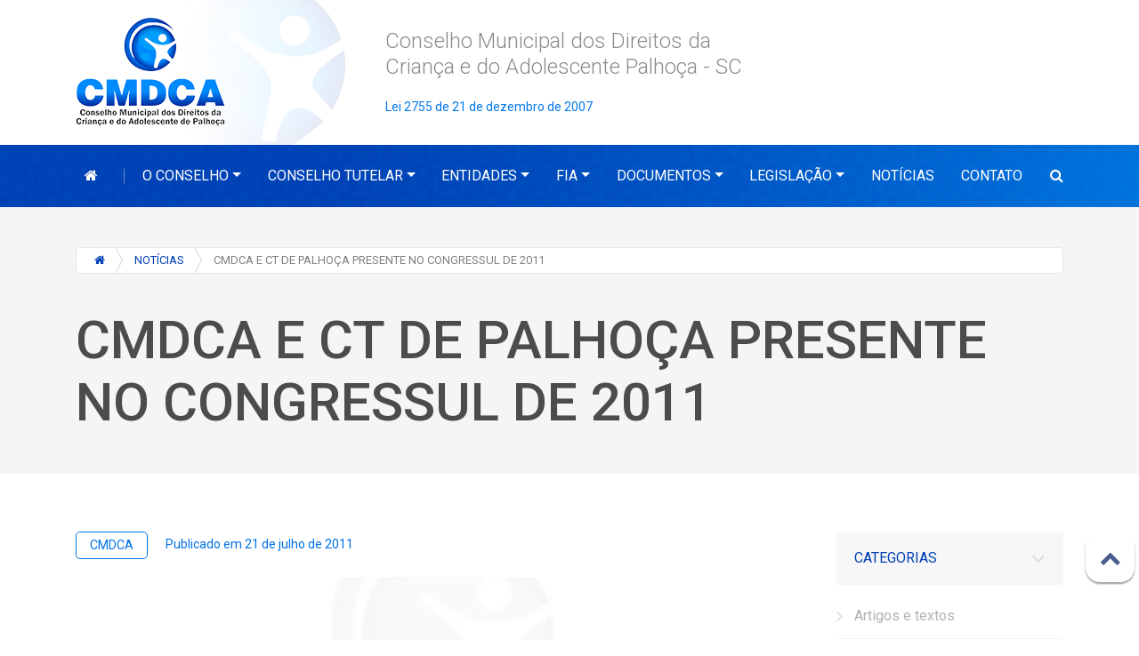

--- FILE ---
content_type: text/html; charset=UTF-8
request_url: http://cmdca.palhoca.sc.gov.br/noticias/cmdca-e-ct-de-palhoca-presente-no-congressul-de-2011/
body_size: 14297
content:
<!DOCTYPE html>
<html lang="pt-BR">
<head>
    <meta charset="UTF-8">
    <meta http-equiv="X-UA-Compatible" content="IE=edge">
    <meta name="viewport" content="width=device-width, initial-scale=1, maximum-scale=1, user-scalable=no" />
    <meta name="mobile-web-app-capable" content="yes">
    <meta name="apple-mobile-web-app-capable" content="yes">

        <meta name="theme-color" content="#008cfd">
    <meta name="msapplication-navbutton-color" content="#003753">
    <meta name="apple-mobile-web-app-status-bar-style" content="#003753">
    <meta a name="format-detection" content="telephone=no">

    <link rel="profile" href="http://gmpg.org/xfn/11">
    <link rel="pingback" href="http://cmdca.palhoca.sc.gov.br/xmlrpc.php">

    <link href="https://fonts.googleapis.com/css2?family=Roboto:wght@100;300;400;500;700;900&display=swap" rel="stylesheet">

    <meta name='robots' content='index, follow, max-image-preview:large, max-snippet:-1, max-video-preview:-1' />
	<style>img:is([sizes="auto" i], [sizes^="auto," i]) { contain-intrinsic-size: 3000px 1500px }</style>
	
	<!-- This site is optimized with the Yoast SEO plugin v25.2 - https://yoast.com/wordpress/plugins/seo/ -->
	<title>CMDCA E CT DE PALHOÇA PRESENTE NO CONGRESSUL DE 2011 - CMDCA</title>
	<link rel="canonical" href="http://cmdca.palhoca.sc.gov.br/noticias/cmdca-e-ct-de-palhoca-presente-no-congressul-de-2011/" />
	<meta property="og:locale" content="pt_BR" />
	<meta property="og:type" content="article" />
	<meta property="og:title" content="CMDCA E CT DE PALHOÇA PRESENTE NO CONGRESSUL DE 2011 - CMDCA" />
	<meta property="og:description" content="De 10 a 13 de julho de 2011, aconteceu na cidade de Joinville o  CONGRESSO BRASILEIRO DOS CONSELHOS TUTELARES, MUNICIPAIS E DOS DIREITOS DA CRIANÇA E DO ADOLESCENTE PARA CONSELHEIROS TUTELARES, CONSELHOS MUNICIPAIS DOS DIREITOS DA CRIANÇA E ADOLESCENTES E DEMAIS ATORES DO SISTEMA DE GARANTIA DOS DIREITOS. E Palhoça foi representada por dois membros do CMDCA [&hellip;]" />
	<meta property="og:url" content="http://cmdca.palhoca.sc.gov.br/noticias/cmdca-e-ct-de-palhoca-presente-no-congressul-de-2011/" />
	<meta property="og:site_name" content="CMDCA" />
	<meta property="article:published_time" content="2011-07-21T19:57:42+00:00" />
	<meta property="og:image" content="http://cmdca.palhoca.sc.gov.br/wp-content/uploads/2011/07/ogaaaduwyvxiuiehyh75ymcb5hhd-y8mv3qvlcxbjhvh75nwn-oopvgq7tkaffo36hmjcvft4f9ataupxmyjtz97y3mam1t1uc_qkgoyrtfdsxkrnihgp2zxmpiz.jpg?w=300" />
	<meta name="author" content="CMDCA" />
	<meta name="twitter:card" content="summary_large_image" />
	<meta name="twitter:label1" content="Escrito por" />
	<meta name="twitter:data1" content="CMDCA" />
	<meta name="twitter:label2" content="Est. tempo de leitura" />
	<meta name="twitter:data2" content="2 minutos" />
	<script type="application/ld+json" class="yoast-schema-graph">{"@context":"https://schema.org","@graph":[{"@type":"WebPage","@id":"http://cmdca.palhoca.sc.gov.br/noticias/cmdca-e-ct-de-palhoca-presente-no-congressul-de-2011/","url":"http://cmdca.palhoca.sc.gov.br/noticias/cmdca-e-ct-de-palhoca-presente-no-congressul-de-2011/","name":"CMDCA E CT DE PALHOÇA PRESENTE NO CONGRESSUL DE 2011 - CMDCA","isPartOf":{"@id":"http://cmdca.palhoca.sc.gov.br/#website"},"primaryImageOfPage":{"@id":"http://cmdca.palhoca.sc.gov.br/noticias/cmdca-e-ct-de-palhoca-presente-no-congressul-de-2011/#primaryimage"},"image":{"@id":"http://cmdca.palhoca.sc.gov.br/noticias/cmdca-e-ct-de-palhoca-presente-no-congressul-de-2011/#primaryimage"},"thumbnailUrl":"http://cmdca.palhoca.sc.gov.br/wp-content/uploads/2011/07/ogaaaduwyvxiuiehyh75ymcb5hhd-y8mv3qvlcxbjhvh75nwn-oopvgq7tkaffo36hmjcvft4f9ataupxmyjtz97y3mam1t1uc_qkgoyrtfdsxkrnihgp2zxmpiz.jpg?w=300","datePublished":"2011-07-21T19:57:42+00:00","author":{"@id":"http://cmdca.palhoca.sc.gov.br/#/schema/person/dfe4ab5995d129f834455cd17098dd39"},"breadcrumb":{"@id":"http://cmdca.palhoca.sc.gov.br/noticias/cmdca-e-ct-de-palhoca-presente-no-congressul-de-2011/#breadcrumb"},"inLanguage":"pt-BR","potentialAction":[{"@type":"ReadAction","target":["http://cmdca.palhoca.sc.gov.br/noticias/cmdca-e-ct-de-palhoca-presente-no-congressul-de-2011/"]}]},{"@type":"ImageObject","inLanguage":"pt-BR","@id":"http://cmdca.palhoca.sc.gov.br/noticias/cmdca-e-ct-de-palhoca-presente-no-congressul-de-2011/#primaryimage","url":"http://cmdca.palhoca.sc.gov.br/wp-content/uploads/2011/07/ogaaaduwyvxiuiehyh75ymcb5hhd-y8mv3qvlcxbjhvh75nwn-oopvgq7tkaffo36hmjcvft4f9ataupxmyjtz97y3mam1t1uc_qkgoyrtfdsxkrnihgp2zxmpiz.jpg?w=300","contentUrl":"http://cmdca.palhoca.sc.gov.br/wp-content/uploads/2011/07/ogaaaduwyvxiuiehyh75ymcb5hhd-y8mv3qvlcxbjhvh75nwn-oopvgq7tkaffo36hmjcvft4f9ataupxmyjtz97y3mam1t1uc_qkgoyrtfdsxkrnihgp2zxmpiz.jpg?w=300"},{"@type":"BreadcrumbList","@id":"http://cmdca.palhoca.sc.gov.br/noticias/cmdca-e-ct-de-palhoca-presente-no-congressul-de-2011/#breadcrumb","itemListElement":[{"@type":"ListItem","position":1,"name":"","item":"http://cmdca.palhoca.sc.gov.br/"},{"@type":"ListItem","position":2,"name":"Notícias","item":"http://cmdca.palhoca.sc.gov.br/noticias"},{"@type":"ListItem","position":3,"name":"CMDCA E CT DE PALHOÇA PRESENTE NO CONGRESSUL DE 2011"}]},{"@type":"WebSite","@id":"http://cmdca.palhoca.sc.gov.br/#website","url":"http://cmdca.palhoca.sc.gov.br/","name":"CMDCA","description":"Conselho Municipal dos Direitos da Criança e Adolescente","potentialAction":[{"@type":"SearchAction","target":{"@type":"EntryPoint","urlTemplate":"http://cmdca.palhoca.sc.gov.br/?s={search_term_string}"},"query-input":{"@type":"PropertyValueSpecification","valueRequired":true,"valueName":"search_term_string"}}],"inLanguage":"pt-BR"},{"@type":"Person","@id":"http://cmdca.palhoca.sc.gov.br/#/schema/person/dfe4ab5995d129f834455cd17098dd39","name":"CMDCA","image":{"@type":"ImageObject","inLanguage":"pt-BR","@id":"http://cmdca.palhoca.sc.gov.br/#/schema/person/image/","url":"https://secure.gravatar.com/avatar/d7823bc682f61f61257ebdd2ae561575?s=96&d=mm&r=g","contentUrl":"https://secure.gravatar.com/avatar/d7823bc682f61f61257ebdd2ae561575?s=96&d=mm&r=g","caption":"CMDCA"},"url":"http://cmdca.palhoca.sc.gov.br/author/cmdca/"}]}</script>
	<!-- / Yoast SEO plugin. -->


<link rel="alternate" type="application/rss+xml" title="Feed para CMDCA &raquo;" href="http://cmdca.palhoca.sc.gov.br/feed/" />
<link rel="alternate" type="application/rss+xml" title="Feed de comentários para CMDCA &raquo;" href="http://cmdca.palhoca.sc.gov.br/comments/feed/" />
<link rel="alternate" type="application/rss+xml" title="Feed de comentários para CMDCA &raquo; CMDCA E CT DE PALHOÇA PRESENTE NO CONGRESSUL DE 2011" href="http://cmdca.palhoca.sc.gov.br/noticias/cmdca-e-ct-de-palhoca-presente-no-congressul-de-2011/feed/" />
<link rel='stylesheet' id='solucaodigital-photoGalleryCSS-css' href='http://cmdca.palhoca.sc.gov.br/wp-content/themes/cmdca/inc/MediaTreatment/assets/css/SD_PhotoGallery.css?ver=6.7.4' type='text/css' media='all' />
<link rel='stylesheet' id='wp-block-library-css' href='http://cmdca.palhoca.sc.gov.br/wp-includes/css/dist/block-library/style.min.css?ver=6.7.4' type='text/css' media='all' />
<style id='classic-theme-styles-inline-css' type='text/css'>
/*! This file is auto-generated */
.wp-block-button__link{color:#fff;background-color:#32373c;border-radius:9999px;box-shadow:none;text-decoration:none;padding:calc(.667em + 2px) calc(1.333em + 2px);font-size:1.125em}.wp-block-file__button{background:#32373c;color:#fff;text-decoration:none}
</style>
<style id='global-styles-inline-css' type='text/css'>
:root{--wp--preset--aspect-ratio--square: 1;--wp--preset--aspect-ratio--4-3: 4/3;--wp--preset--aspect-ratio--3-4: 3/4;--wp--preset--aspect-ratio--3-2: 3/2;--wp--preset--aspect-ratio--2-3: 2/3;--wp--preset--aspect-ratio--16-9: 16/9;--wp--preset--aspect-ratio--9-16: 9/16;--wp--preset--color--black: #000000;--wp--preset--color--cyan-bluish-gray: #abb8c3;--wp--preset--color--white: #ffffff;--wp--preset--color--pale-pink: #f78da7;--wp--preset--color--vivid-red: #cf2e2e;--wp--preset--color--luminous-vivid-orange: #ff6900;--wp--preset--color--luminous-vivid-amber: #fcb900;--wp--preset--color--light-green-cyan: #7bdcb5;--wp--preset--color--vivid-green-cyan: #00d084;--wp--preset--color--pale-cyan-blue: #8ed1fc;--wp--preset--color--vivid-cyan-blue: #0693e3;--wp--preset--color--vivid-purple: #9b51e0;--wp--preset--gradient--vivid-cyan-blue-to-vivid-purple: linear-gradient(135deg,rgba(6,147,227,1) 0%,rgb(155,81,224) 100%);--wp--preset--gradient--light-green-cyan-to-vivid-green-cyan: linear-gradient(135deg,rgb(122,220,180) 0%,rgb(0,208,130) 100%);--wp--preset--gradient--luminous-vivid-amber-to-luminous-vivid-orange: linear-gradient(135deg,rgba(252,185,0,1) 0%,rgba(255,105,0,1) 100%);--wp--preset--gradient--luminous-vivid-orange-to-vivid-red: linear-gradient(135deg,rgba(255,105,0,1) 0%,rgb(207,46,46) 100%);--wp--preset--gradient--very-light-gray-to-cyan-bluish-gray: linear-gradient(135deg,rgb(238,238,238) 0%,rgb(169,184,195) 100%);--wp--preset--gradient--cool-to-warm-spectrum: linear-gradient(135deg,rgb(74,234,220) 0%,rgb(151,120,209) 20%,rgb(207,42,186) 40%,rgb(238,44,130) 60%,rgb(251,105,98) 80%,rgb(254,248,76) 100%);--wp--preset--gradient--blush-light-purple: linear-gradient(135deg,rgb(255,206,236) 0%,rgb(152,150,240) 100%);--wp--preset--gradient--blush-bordeaux: linear-gradient(135deg,rgb(254,205,165) 0%,rgb(254,45,45) 50%,rgb(107,0,62) 100%);--wp--preset--gradient--luminous-dusk: linear-gradient(135deg,rgb(255,203,112) 0%,rgb(199,81,192) 50%,rgb(65,88,208) 100%);--wp--preset--gradient--pale-ocean: linear-gradient(135deg,rgb(255,245,203) 0%,rgb(182,227,212) 50%,rgb(51,167,181) 100%);--wp--preset--gradient--electric-grass: linear-gradient(135deg,rgb(202,248,128) 0%,rgb(113,206,126) 100%);--wp--preset--gradient--midnight: linear-gradient(135deg,rgb(2,3,129) 0%,rgb(40,116,252) 100%);--wp--preset--font-size--small: 13px;--wp--preset--font-size--medium: 20px;--wp--preset--font-size--large: 36px;--wp--preset--font-size--x-large: 42px;--wp--preset--spacing--20: 0.44rem;--wp--preset--spacing--30: 0.67rem;--wp--preset--spacing--40: 1rem;--wp--preset--spacing--50: 1.5rem;--wp--preset--spacing--60: 2.25rem;--wp--preset--spacing--70: 3.38rem;--wp--preset--spacing--80: 5.06rem;--wp--preset--shadow--natural: 6px 6px 9px rgba(0, 0, 0, 0.2);--wp--preset--shadow--deep: 12px 12px 50px rgba(0, 0, 0, 0.4);--wp--preset--shadow--sharp: 6px 6px 0px rgba(0, 0, 0, 0.2);--wp--preset--shadow--outlined: 6px 6px 0px -3px rgba(255, 255, 255, 1), 6px 6px rgba(0, 0, 0, 1);--wp--preset--shadow--crisp: 6px 6px 0px rgba(0, 0, 0, 1);}:where(.is-layout-flex){gap: 0.5em;}:where(.is-layout-grid){gap: 0.5em;}body .is-layout-flex{display: flex;}.is-layout-flex{flex-wrap: wrap;align-items: center;}.is-layout-flex > :is(*, div){margin: 0;}body .is-layout-grid{display: grid;}.is-layout-grid > :is(*, div){margin: 0;}:where(.wp-block-columns.is-layout-flex){gap: 2em;}:where(.wp-block-columns.is-layout-grid){gap: 2em;}:where(.wp-block-post-template.is-layout-flex){gap: 1.25em;}:where(.wp-block-post-template.is-layout-grid){gap: 1.25em;}.has-black-color{color: var(--wp--preset--color--black) !important;}.has-cyan-bluish-gray-color{color: var(--wp--preset--color--cyan-bluish-gray) !important;}.has-white-color{color: var(--wp--preset--color--white) !important;}.has-pale-pink-color{color: var(--wp--preset--color--pale-pink) !important;}.has-vivid-red-color{color: var(--wp--preset--color--vivid-red) !important;}.has-luminous-vivid-orange-color{color: var(--wp--preset--color--luminous-vivid-orange) !important;}.has-luminous-vivid-amber-color{color: var(--wp--preset--color--luminous-vivid-amber) !important;}.has-light-green-cyan-color{color: var(--wp--preset--color--light-green-cyan) !important;}.has-vivid-green-cyan-color{color: var(--wp--preset--color--vivid-green-cyan) !important;}.has-pale-cyan-blue-color{color: var(--wp--preset--color--pale-cyan-blue) !important;}.has-vivid-cyan-blue-color{color: var(--wp--preset--color--vivid-cyan-blue) !important;}.has-vivid-purple-color{color: var(--wp--preset--color--vivid-purple) !important;}.has-black-background-color{background-color: var(--wp--preset--color--black) !important;}.has-cyan-bluish-gray-background-color{background-color: var(--wp--preset--color--cyan-bluish-gray) !important;}.has-white-background-color{background-color: var(--wp--preset--color--white) !important;}.has-pale-pink-background-color{background-color: var(--wp--preset--color--pale-pink) !important;}.has-vivid-red-background-color{background-color: var(--wp--preset--color--vivid-red) !important;}.has-luminous-vivid-orange-background-color{background-color: var(--wp--preset--color--luminous-vivid-orange) !important;}.has-luminous-vivid-amber-background-color{background-color: var(--wp--preset--color--luminous-vivid-amber) !important;}.has-light-green-cyan-background-color{background-color: var(--wp--preset--color--light-green-cyan) !important;}.has-vivid-green-cyan-background-color{background-color: var(--wp--preset--color--vivid-green-cyan) !important;}.has-pale-cyan-blue-background-color{background-color: var(--wp--preset--color--pale-cyan-blue) !important;}.has-vivid-cyan-blue-background-color{background-color: var(--wp--preset--color--vivid-cyan-blue) !important;}.has-vivid-purple-background-color{background-color: var(--wp--preset--color--vivid-purple) !important;}.has-black-border-color{border-color: var(--wp--preset--color--black) !important;}.has-cyan-bluish-gray-border-color{border-color: var(--wp--preset--color--cyan-bluish-gray) !important;}.has-white-border-color{border-color: var(--wp--preset--color--white) !important;}.has-pale-pink-border-color{border-color: var(--wp--preset--color--pale-pink) !important;}.has-vivid-red-border-color{border-color: var(--wp--preset--color--vivid-red) !important;}.has-luminous-vivid-orange-border-color{border-color: var(--wp--preset--color--luminous-vivid-orange) !important;}.has-luminous-vivid-amber-border-color{border-color: var(--wp--preset--color--luminous-vivid-amber) !important;}.has-light-green-cyan-border-color{border-color: var(--wp--preset--color--light-green-cyan) !important;}.has-vivid-green-cyan-border-color{border-color: var(--wp--preset--color--vivid-green-cyan) !important;}.has-pale-cyan-blue-border-color{border-color: var(--wp--preset--color--pale-cyan-blue) !important;}.has-vivid-cyan-blue-border-color{border-color: var(--wp--preset--color--vivid-cyan-blue) !important;}.has-vivid-purple-border-color{border-color: var(--wp--preset--color--vivid-purple) !important;}.has-vivid-cyan-blue-to-vivid-purple-gradient-background{background: var(--wp--preset--gradient--vivid-cyan-blue-to-vivid-purple) !important;}.has-light-green-cyan-to-vivid-green-cyan-gradient-background{background: var(--wp--preset--gradient--light-green-cyan-to-vivid-green-cyan) !important;}.has-luminous-vivid-amber-to-luminous-vivid-orange-gradient-background{background: var(--wp--preset--gradient--luminous-vivid-amber-to-luminous-vivid-orange) !important;}.has-luminous-vivid-orange-to-vivid-red-gradient-background{background: var(--wp--preset--gradient--luminous-vivid-orange-to-vivid-red) !important;}.has-very-light-gray-to-cyan-bluish-gray-gradient-background{background: var(--wp--preset--gradient--very-light-gray-to-cyan-bluish-gray) !important;}.has-cool-to-warm-spectrum-gradient-background{background: var(--wp--preset--gradient--cool-to-warm-spectrum) !important;}.has-blush-light-purple-gradient-background{background: var(--wp--preset--gradient--blush-light-purple) !important;}.has-blush-bordeaux-gradient-background{background: var(--wp--preset--gradient--blush-bordeaux) !important;}.has-luminous-dusk-gradient-background{background: var(--wp--preset--gradient--luminous-dusk) !important;}.has-pale-ocean-gradient-background{background: var(--wp--preset--gradient--pale-ocean) !important;}.has-electric-grass-gradient-background{background: var(--wp--preset--gradient--electric-grass) !important;}.has-midnight-gradient-background{background: var(--wp--preset--gradient--midnight) !important;}.has-small-font-size{font-size: var(--wp--preset--font-size--small) !important;}.has-medium-font-size{font-size: var(--wp--preset--font-size--medium) !important;}.has-large-font-size{font-size: var(--wp--preset--font-size--large) !important;}.has-x-large-font-size{font-size: var(--wp--preset--font-size--x-large) !important;}
:where(.wp-block-post-template.is-layout-flex){gap: 1.25em;}:where(.wp-block-post-template.is-layout-grid){gap: 1.25em;}
:where(.wp-block-columns.is-layout-flex){gap: 2em;}:where(.wp-block-columns.is-layout-grid){gap: 2em;}
:root :where(.wp-block-pullquote){font-size: 1.5em;line-height: 1.6;}
</style>
<link rel='stylesheet' id='contact-form-7-css' href='http://cmdca.palhoca.sc.gov.br/wp-content/plugins/contact-form-7/includes/css/styles.css?ver=6.0.6' type='text/css' media='all' />
<link rel='stylesheet' id='solucaodigital-fontawesome-css-css' href='http://cmdca.palhoca.sc.gov.br/wp-content/themes/cmdca/inc/assets/fonts/font-awesome/font-awesome.min.css?ver=6.7.4' type='text/css' media='all' />
<link rel='stylesheet' id='solucaodigital-bootstrap-css-css' href='http://cmdca.palhoca.sc.gov.br/wp-content/themes/cmdca/inc/assets/css/bootstrap.min.css?ver=6.7.4' type='text/css' media='all' />
<link rel='stylesheet' id='solucaodigital-animate-css-css' href='http://cmdca.palhoca.sc.gov.br/wp-content/themes/cmdca/inc/assets/css/animate.min.css?ver=6.7.4' type='text/css' media='all' />
<link rel='stylesheet' id='solucaodigital-hover-css-css' href='http://cmdca.palhoca.sc.gov.br/wp-content/themes/cmdca/inc/assets/css/hover-min.css?ver=6.7.4' type='text/css' media='all' />
<link rel='stylesheet' id='solucaodigital-lity-css-css' href='http://cmdca.palhoca.sc.gov.br/wp-content/themes/cmdca/inc/assets/css/lity.min.css?ver=6.7.4' type='text/css' media='all' />
<link rel='stylesheet' id='solucaodigital-lg-css-css' href='http://cmdca.palhoca.sc.gov.br/wp-content/themes/cmdca/inc/assets/css/lightgallery/lightgallery.css?ver=6.7.4' type='text/css' media='all' />
<link rel='stylesheet' id='solucaodigital-bootstrap-select-css-css' href='http://cmdca.palhoca.sc.gov.br/wp-content/themes/cmdca/inc/assets/css/bootstrap-select.min.css?ver=6.7.4' type='text/css' media='all' />
<link rel='stylesheet' id='solucaodigital-hamburgers-css' href='http://cmdca.palhoca.sc.gov.br/wp-content/themes/cmdca/inc/assets/css/hamburgers.css?ver=4.1.0' type='text/css' media='all' />
<link rel='stylesheet' id='solucaodigital-photoswipe_css-css' href='http://cmdca.palhoca.sc.gov.br/wp-content/themes/cmdca/inc/assets/css/photoswipe.css?ver=1.2' type='text/css' media='all' />
<link rel='stylesheet' id='solucaodigital-photoswipe_skin_css-css' href='http://cmdca.palhoca.sc.gov.br/wp-content/themes/cmdca/inc/assets/css/photoswipe-skin.css?ver=1.2' type='text/css' media='all' />
<link rel='stylesheet' id='solucaodigital-style-css' href='http://cmdca.palhoca.sc.gov.br/wp-content/themes/cmdca/style.css?ver=6.7.4' type='text/css' media='all' />
<link rel='stylesheet' id='solucaodigital-style-main-css' href='http://cmdca.palhoca.sc.gov.br/wp-content/themes/cmdca/inc/assets/css/style.css?ver=1618225612' type='text/css' media='all' />
<script type="text/javascript" src="http://cmdca.palhoca.sc.gov.br/wp-content/themes/cmdca/inc/assets/js/jquery.min.js?ver=1.2" id="jquery-js"></script>
<script type="text/javascript" src="http://cmdca.palhoca.sc.gov.br/wp-content/themes/cmdca/inc/MediaTreatment/assets/js/SD_PhotoGallery.js?ver=6.7.4" id="solucaodigital-photoGalleryJS-js"></script>
<script type="text/javascript" src="http://cmdca.palhoca.sc.gov.br/wp-content/themes/cmdca/inc/assets/js/popper.min.js?ver=1.2" id="popper-js-js"></script>
<script type="text/javascript" src="http://cmdca.palhoca.sc.gov.br/wp-content/themes/cmdca/inc/assets/js/bootstrap.min.js?ver=1.2" id="bootstrap-js-js"></script>
<script type="text/javascript" src="http://cmdca.palhoca.sc.gov.br/wp-content/themes/cmdca/inc/assets/js/bootstrap-select.min.js?ver=1.2" id="bootstrap-select-js-js"></script>
<script type="text/javascript" src="http://cmdca.palhoca.sc.gov.br/wp-content/themes/cmdca/inc/assets/js/owl.carousel.min.js?ver=1.2" id="owl-carousel-js-js"></script>
<script type="text/javascript" src="http://cmdca.palhoca.sc.gov.br/wp-content/themes/cmdca/inc/assets/js/lity.min.js?ver=1.2" id="lity-js-js"></script>
<script type="text/javascript" src="http://cmdca.palhoca.sc.gov.br/wp-content/themes/cmdca/inc/assets/js/wow.min.js?ver=1.2" id="wow-js-js"></script>
<script type="text/javascript" src="http://cmdca.palhoca.sc.gov.br/wp-content/themes/cmdca/inc/assets/js/verimail.min.js?ver=1.2" id="verimail-js-js"></script>
<script type="text/javascript" src="http://cmdca.palhoca.sc.gov.br/wp-content/themes/cmdca/inc/assets/js/jquery.parallax-scroll.js?ver=1.2" id="parallax-js-js"></script>
<script type="text/javascript" src="http://cmdca.palhoca.sc.gov.br/wp-content/themes/cmdca/inc/assets/js/tweenmax.min.js?ver=1.2" id="tweenmax-js-js"></script>
<script type="text/javascript" src="http://cmdca.palhoca.sc.gov.br/wp-content/themes/cmdca/inc/assets/js/vc_slider.js?ver=1.2" id="vc_slider-js-js"></script>
<script type="text/javascript" src="http://cmdca.palhoca.sc.gov.br/wp-content/themes/cmdca/inc/assets/js/lightgallery/lightgallery.js?ver=1.2" id="lg-js"></script>
<script type="text/javascript" src="http://cmdca.palhoca.sc.gov.br/wp-content/themes/cmdca/inc/assets/js/lightgallery/lg-fullscreen.js?ver=1.2" id="lg-fullscreen-js"></script>
<script type="text/javascript" src="http://cmdca.palhoca.sc.gov.br/wp-content/themes/cmdca/inc/assets/js/lightgallery/lg-thumbnail.js?ver=1.2" id="lg-thumbnail-js"></script>
<script type="text/javascript" src="http://cmdca.palhoca.sc.gov.br/wp-content/themes/cmdca/inc/assets/js/lightgallery/lg-video.js?ver=1.2" id="lg-video-js"></script>
<script type="text/javascript" src="http://cmdca.palhoca.sc.gov.br/wp-content/themes/cmdca/inc/assets/js/lightgallery/lg-autoplay.js?ver=1.2" id="lg-autoplay-js"></script>
<script type="text/javascript" src="http://cmdca.palhoca.sc.gov.br/wp-content/themes/cmdca/inc/assets/js/lightgallery/lg-zoom.js?ver=1.2" id="lg-zoom-js"></script>
<script type="text/javascript" src="http://cmdca.palhoca.sc.gov.br/wp-content/themes/cmdca/inc/assets/js/lightgallery/lg-hash.js?ver=1.2" id="lg-hash-js"></script>
<script type="text/javascript" src="http://cmdca.palhoca.sc.gov.br/wp-content/themes/cmdca/inc/assets/js/lightgallery/lg-pager.js?ver=1.2" id="lg-pager-js"></script>
<link rel="https://api.w.org/" href="http://cmdca.palhoca.sc.gov.br/wp-json/" /><link rel="alternate" title="JSON" type="application/json" href="http://cmdca.palhoca.sc.gov.br/wp-json/wp/v2/posts/278" /><link rel="EditURI" type="application/rsd+xml" title="RSD" href="http://cmdca.palhoca.sc.gov.br/xmlrpc.php?rsd" />
<meta name="generator" content="WordPress 6.7.4" />
<link rel='shortlink' href='http://cmdca.palhoca.sc.gov.br/?p=278' />
<link rel="alternate" title="oEmbed (JSON)" type="application/json+oembed" href="http://cmdca.palhoca.sc.gov.br/wp-json/oembed/1.0/embed?url=http%3A%2F%2Fcmdca.palhoca.sc.gov.br%2Fnoticias%2Fcmdca-e-ct-de-palhoca-presente-no-congressul-de-2011%2F" />
<link rel="alternate" title="oEmbed (XML)" type="text/xml+oembed" href="http://cmdca.palhoca.sc.gov.br/wp-json/oembed/1.0/embed?url=http%3A%2F%2Fcmdca.palhoca.sc.gov.br%2Fnoticias%2Fcmdca-e-ct-de-palhoca-presente-no-congressul-de-2011%2F&#038;format=xml" />
<link rel="pingback" href="http://cmdca.palhoca.sc.gov.br/xmlrpc.php"><meta name="generator" content="Powered by WPBakery Page Builder - drag and drop page builder for WordPress."/>
<!--[if lte IE 9]><link rel="stylesheet" type="text/css" href="http://cmdca.palhoca.sc.gov.br/wp-content/plugins/js_composer/assets/css/vc_lte_ie9.min.css" media="screen"><![endif]--><link rel="icon" href="http://cmdca.palhoca.sc.gov.br/wp-content/uploads/2020/05/favicon-cmdca.png" sizes="32x32" />
<link rel="icon" href="http://cmdca.palhoca.sc.gov.br/wp-content/uploads/2020/05/favicon-cmdca.png" sizes="192x192" />
<link rel="apple-touch-icon" href="http://cmdca.palhoca.sc.gov.br/wp-content/uploads/2020/05/favicon-cmdca.png" />
<meta name="msapplication-TileImage" content="http://cmdca.palhoca.sc.gov.br/wp-content/uploads/2020/05/favicon-cmdca.png" />
<noscript><style type="text/css"> .wpb_animate_when_almost_visible { opacity: 1; }</style></noscript><noscript><style id="rocket-lazyload-nojs-css">.rll-youtube-player, [data-lazy-src]{display:none !important;}</style></noscript>
    <script type="text/javascript" src="https://maps.googleapis.com/maps/api/js?key=AIzaSyDjuR9oVXjyYeOI3SPViugVTDoSpMkgnGc"></script>

</head>

<body class="post-template-default single single-post postid-278 single-format-standard wpb-js-composer js-comp-ver-5.6 vc_responsive">
    <h1 class="title-home">CMDCA</h1>

    <header>
        <div class="default-header">
            <div class="container">
                <a href="http://cmdca.palhoca.sc.gov.br" class="logo" title="CMDCA">
                    <img src="http://cmdca.palhoca.sc.gov.br/wp-content/uploads/2020/05/logo-cmdca-1.png" title="CMDCA" alt="CMDCA">
                </a>

                <div class="info-header">
                    <span class="info">Conselho Municipal dos Direitos da<br> Criança e do Adolescente Palhoça - SC</span>
                    <span class="lei">Lei 2755 de 21 de dezembro de 2007</span>
                </div>

                <a href="#" class="open-menu"><i class="fa fa-bars"></i> MENU</a>
            </div>
        </div>

        <nav>
            <div class="container">
	            <ul id="menu-menu-principal" class=""><li id="menu-item-3373" class="nav-item home-link menu-item menu-item-type-custom menu-item-object-custom menu-item-3373"><a title="&lt;i class=&quot;fa fa-home&quot;&gt;&lt;/i&gt;" href="/" class="nav-link"><i class="fa fa-home"></i></a></li>
<li id="menu-item-3341" class="nav-item menu-item menu-item-type-post_type menu-item-object-page menu-item-has-children menu-item-3341 dropdown"><a title="O Conselho" href="http://cmdca.palhoca.sc.gov.br/o-conselho/" class="nav-link dropdown-toggle" aria-haspopup="true">O Conselho</a>
<ul role="menu" class="sub-menu item-">
	<li id="menu-item-3342" class="nav-item menu-item menu-item-type-custom menu-item-object-custom menu-item-3342"><a title="Quem Somos" href="/o-conselho/#quem-somos" class="dropdown-item">Quem Somos</a></li>
	<li id="menu-item-3344" class="nav-item menu-item menu-item-type-custom menu-item-object-custom menu-item-3344"><a title="Conselheiros" href="/o-conselho/#conselheiros" class="dropdown-item">Conselheiros</a></li>
	<li id="menu-item-3345" class="nav-item menu-item menu-item-type-custom menu-item-object-custom menu-item-3345"><a title="Comissões" href="/o-conselho/#comissoes" class="dropdown-item">Comissões</a></li>
	<li id="menu-item-3346" class="nav-item menu-item menu-item-type-custom menu-item-object-custom menu-item-3346"><a title="Calendário de reuniões" href="/o-conselho/#calendario-reunioes" class="dropdown-item">Calendário de reuniões</a></li>
</ul>
</li>
<li id="menu-item-3347" class="nav-item menu-item menu-item-type-post_type menu-item-object-page menu-item-has-children menu-item-3347 dropdown"><a title="Conselho Tutelar" href="http://cmdca.palhoca.sc.gov.br/conselho-tutelar/" class="nav-link dropdown-toggle" aria-haspopup="true">Conselho Tutelar</a>
<ul role="menu" class="sub-menu item-">
	<li id="menu-item-3350" class="nav-item menu-item menu-item-type-custom menu-item-object-custom menu-item-3350"><a title="Lei municipal" href="/conselho-tutelar/#lei-municipal" class="dropdown-item">Lei municipal</a></li>
	<li id="menu-item-3351" class="nav-item menu-item menu-item-type-custom menu-item-object-custom menu-item-3351"><a title="Endereço e bairros de abrangência dos CTs" href="/conselho-tutelar/#endereco" class="dropdown-item">Endereço e bairros de abrangência dos CTs</a></li>
	<li id="menu-item-3352" class="nav-item menu-item menu-item-type-custom menu-item-object-custom menu-item-3352"><a title="Disque 100" href="/conselho-tutelar/#disque-100" class="dropdown-item">Disque 100</a></li>
</ul>
</li>
<li id="menu-item-3348" class="nav-item menu-item menu-item-type-post_type menu-item-object-page menu-item-has-children menu-item-3348 dropdown"><a title="Entidades" href="http://cmdca.palhoca.sc.gov.br/entidades/" class="nav-link dropdown-toggle" aria-haspopup="true">Entidades</a>
<ul role="menu" class="sub-menu item-">
	<li id="menu-item-3358" class="nav-item menu-item menu-item-type-custom menu-item-object-custom menu-item-3358"><a title="Entidades Registradas" href="/entidades/#entidades" class="dropdown-item">Entidades Registradas</a></li>
	<li id="menu-item-3359" class="nav-item menu-item menu-item-type-custom menu-item-object-custom menu-item-3359"><a title="Requerimento para registro/atualização" href="/entidades/#requerimento" class="dropdown-item">Requerimento para registro/atualização</a></li>
</ul>
</li>
<li id="menu-item-3357" class="nav-item menu-item menu-item-type-post_type menu-item-object-page menu-item-has-children menu-item-3357 dropdown"><a title="FIA" href="http://cmdca.palhoca.sc.gov.br/fia/" class="nav-link dropdown-toggle" aria-haspopup="true">FIA</a>
<ul role="menu" class="sub-menu item-">
	<li id="menu-item-3360" class="nav-item menu-item menu-item-type-custom menu-item-object-custom menu-item-3360"><a title="Como doar?" href="/fia/" class="dropdown-item">Como doar?</a></li>
	<li id="menu-item-3361" class="nav-item menu-item menu-item-type-custom menu-item-object-custom menu-item-3361"><a title="Fundo Municipal dos Direito da Criança e do Adolescente" href="/fia/#fundo-municipal" class="dropdown-item">Fundo Municipal dos Direito da Criança e do Adolescente</a></li>
</ul>
</li>
<li id="menu-item-3367" class="nav-item menu-item menu-item-type-post_type menu-item-object-page menu-item-has-children menu-item-3367 dropdown"><a title="Documentos" href="http://cmdca.palhoca.sc.gov.br/documentos/" class="nav-link dropdown-toggle" aria-haspopup="true">Documentos</a>
<ul role="menu" class="sub-menu item-">
	<li id="menu-item-3368" class="nav-item menu-item menu-item-type-custom menu-item-object-custom menu-item-3368"><a title="Atas das Reuniões" href="/documentos/" class="dropdown-item">Atas das Reuniões</a></li>
	<li id="menu-item-3369" class="nav-item menu-item menu-item-type-custom menu-item-object-custom menu-item-3369"><a title="Editais" href="/documentos/#editais" class="dropdown-item">Editais</a></li>
</ul>
</li>
<li id="menu-item-3366" class="nav-item menu-item menu-item-type-post_type menu-item-object-page menu-item-has-children menu-item-3366 dropdown"><a title="Legislação" href="http://cmdca.palhoca.sc.gov.br/legislacao/" class="nav-link dropdown-toggle" aria-haspopup="true">Legislação</a>
<ul role="menu" class="sub-menu item-">
	<li id="menu-item-3370" class="nav-item menu-item menu-item-type-custom menu-item-object-custom menu-item-3370"><a title="Leis Municipais" href="/legislacao/#leis-municipais" class="dropdown-item">Leis Municipais</a></li>
	<li id="menu-item-3371" class="nav-item menu-item menu-item-type-custom menu-item-object-custom menu-item-3371"><a title="Resoluções CMDCA" href="/legislacao/#resolucoes" class="dropdown-item">Resoluções CMDCA</a></li>
</ul>
</li>
<li id="menu-item-3372" class="nav-item menu-item menu-item-type-custom menu-item-object-custom menu-item-3372"><a title="Notícias" href="/noticias/" class="nav-link">Notícias</a></li>
<li id="menu-item-3349" class="nav-item menu-item menu-item-type-post_type menu-item-object-page menu-item-3349"><a title="Contato" href="http://cmdca.palhoca.sc.gov.br/contato/" class="nav-link">Contato</a></li>
</ul>
                <div class="box-search">
                    <a href="#" class="open-search"><i class="fa fa-search"></i></a>

                    <form class="search-form" action="http://cmdca.palhoca.sc.gov.br">
                        <input type="text" placeholder="Buscar..." name="s" id="s">
                        <button type="submit"><i class="fa fa-search"></i></button>
                    </form>
                </div>
            </div>
        </nav>
    </header>


    
    <section class="banner-pages wow fadeInUp">
        <div class="container">
	        <p class="breadcrumb"><span><span><a href="http://cmdca.palhoca.sc.gov.br/"><i class="fa fa-home"></i></a></span>  <span><a href="http://cmdca.palhoca.sc.gov.br/noticias">Notícias</a></span>  <span class="breadcrumb_last" aria-current="page">CMDCA E CT DE PALHOÇA PRESENTE NO CONGRESSUL DE 2011</span></span></p>            <h1>CMDCA E CT DE PALHOÇA PRESENTE NO CONGRESSUL DE 2011</h1>
        </div>
    </section>

    <section class="content-category content-single-post wow fadeInUp">
        <div class="container">
            <div class="row">
                <div class="col-lg-3 order-12">
                    <aside class="side-categories">
                        <span class="menu-title"><span>Categorias</span> <i class="fa fa-angle-down"></i></span>
                        <ul>
	                                                        <li><a href="http://cmdca.palhoca.sc.gov.br/noticias/category/artigos-e-textos" title="Artigos e textos"><i class="fa fa-angle-right"></i> Artigos e textos</a></li>

		                                                        <li><a href="http://cmdca.palhoca.sc.gov.br/noticias/category/cmdca" title="CMDCA"><i class="fa fa-angle-right"></i> CMDCA</a></li>

		                                                        <li><a href="http://cmdca.palhoca.sc.gov.br/noticias/category/conselho-tutelar" title="Conselho Tutelar"><i class="fa fa-angle-right"></i> Conselho Tutelar</a></li>

		                                                        <li><a href="http://cmdca.palhoca.sc.gov.br/noticias/category/editais" title="Editais"><i class="fa fa-angle-right"></i> Editais</a></li>

		                                                        <li><a href="http://cmdca.palhoca.sc.gov.br/noticias/category/iniciativas" title="Iniciativas"><i class="fa fa-angle-right"></i> Iniciativas</a></li>

		                                                        <li><a href="http://cmdca.palhoca.sc.gov.br/noticias/category/noticias" title="Notícias"><i class="fa fa-angle-right"></i> Notícias</a></li>

		                                                        <li><a href="http://cmdca.palhoca.sc.gov.br/noticias/category/sem-categoria" title="Sem categoria"><i class="fa fa-angle-right"></i> Sem categoria</a></li>

		                                                </ul>
                    </aside>
                </div>

                <div class="col-lg-9">
                    <div class="item-post">
                        <div class="post-infos">
	                                                        <a href="http://cmdca.palhoca.sc.gov.br/noticias/category/cmdca" class="category">CMDCA</a>
	                                                    <span class="date">Publicado em 21 de julho de 2011</span>
                        </div>

                        <img src="http://cmdca.palhoca.sc.gov.br/wp-content/themes/cmdca/images/sem-foto.jpg" class="full-image">
                        <div class="box-text">
                           <div dir="ltr">De <strong>10 a 13 de julho de 2011, aconteceu na cidade de Joinville o  </strong><strong>CONGRESSO BRASILEIRO DOS CONSELHOS TUTELARES, MUNICIPAIS E DOS DIREITOS DA CRIANÇA E DO ADOLESCENTE</strong></div>
<div lang="pt-br" dir="ltr"><strong>PARA CONSELHEIROS TUTELARES, CONSELHOS MUNICIPAIS DOS DIREITOS DA CRIANÇA E ADOLESCENTES E DEMAIS ATORES DO SISTEMA DE GARANTIA DOS DIREITOS.</strong></div>
<div lang="pt-br" dir="ltr">E Palhoça foi representada por dois membros do CMDCA &#8211; Claúdia Marttini (Representando o poder Executivo) e Aline Silveira Cardoso (Representando a Sociedade Civil) e Adriana da Rosa de Oliveira (Representando o Conselho Tutelar).</div>
<div lang="pt-br" dir="ltr">O que representa para o Município estar presente em um evento como este Congresso?<br />
É uma oportunidade de articulação e amadurecimento junto ao Sistema Nacional de Garantia dos Direitos da Criança e do Adolescente. É a oportunidade de estar trazendo para o Município o que  há de mais recente nas discussões  a respeito das Políticas de Proteção à Criança e ao Adolescente.</div>
<div lang="pt-br" dir="ltr">Além dos próprios objetivos do Congresso que foram:</div>
<div lang="pt-br" dir="ltr">
<p><strong>OBJETIVOS</strong></p>
<ul>
<li>• Oportunizar a troca de experiências entre os conselheiros tutelares dos Estados de Paraná, Santa Catarina e Rio Grande do Sul;</li>
<li>• Capacitar os conselheiros tutelares e demais atores para o exercício de suas atribuições no âmbito do sistema de garantia de direitos;</li>
<li>• Contribuir para o fortalecimento da organização dos Conselhos Tutelares e, consequentemente, dos conselheiros tutelares;</li>
<li>• Instrumentalizar conselheiros tutelares, conselheiros municipais dos direitos da criança e do adolescente e, igualmente, agentes da rede de atendimento no exercício das suas competências na proteção e garantia dos direitos das crianças e adolescentes;</li>
<li>• Discutir e aprofundar os procedimentos do Conselho Tutelar em todos eixos preconizados no Estatuto da Criança e do Adolescente / ECA;</li>
<li>• Compreender a inter-relação dos órgãos que compõem o sistema de garantias dos direitos das crianças e adolescentes;</li>
<li>• Oportunizar a troca de experiências entre os países do MERCOSUL na área da proteção à infância e adolescência</li>
</ul>
<div>Com esta participação novas sugestões estão surgindo, especialmente no que diz respeito a prevenção!</div>
<div><a href="http://cmdca.palhoca.sc.gov.br/wp-content/uploads/2011/07/ogaaaduwyvxiuiehyh75ymcb5hhd-y8mv3qvlcxbjhvh75nwn-oopvgq7tkaffo36hmjcvft4f9ataupxmyjtz97y3mam1t1uc_qkgoyrtfdsxkrnihgp2zxmpiz.jpg" class="photoSwipe" data-size="1920x1080" title="CMDCA E CT DE PALHOÇA PRESENTE NO CONGRESSUL DE 2011"><img fetchpriority="high" decoding="async" class="aligncenter size-medium wp-image-279" title="OgAAADUwYVxiUIeHyh75YmCB5HHD-y8mv3qVlCxBjHvH75nwn-oOpVGQ7TKaffo36HMjCvFT4F9ATAUPxMYjtz97y3MAm1T1UC_QKgOyrtfDsxKRNihGP2ZXmPIz" src="http://cmdca.palhoca.sc.gov.br/wp-content/uploads/2011/07/ogaaaduwyvxiuiehyh75ymcb5hhd-y8mv3qvlcxbjhvh75nwn-oopvgq7tkaffo36hmjcvft4f9ataupxmyjtz97y3mam1t1uc_qkgoyrtfdsxkrnihgp2zxmpiz.jpg?w=300" alt="" width="300" height="225" srcset="http://cmdca.palhoca.sc.gov.br/wp-content/uploads/2011/07/ogaaaduwyvxiuiehyh75ymcb5hhd-y8mv3qvlcxbjhvh75nwn-oopvgq7tkaffo36hmjcvft4f9ataupxmyjtz97y3mam1t1uc_qkgoyrtfdsxkrnihgp2zxmpiz.jpg 800w, http://cmdca.palhoca.sc.gov.br/wp-content/uploads/2011/07/ogaaaduwyvxiuiehyh75ymcb5hhd-y8mv3qvlcxbjhvh75nwn-oopvgq7tkaffo36hmjcvft4f9ataupxmyjtz97y3mam1t1uc_qkgoyrtfdsxkrnihgp2zxmpiz-300x225.jpg 300w, http://cmdca.palhoca.sc.gov.br/wp-content/uploads/2011/07/ogaaaduwyvxiuiehyh75ymcb5hhd-y8mv3qvlcxbjhvh75nwn-oopvgq7tkaffo36hmjcvft4f9ataupxmyjtz97y3mam1t1uc_qkgoyrtfdsxkrnihgp2zxmpiz-768x576.jpg 768w, http://cmdca.palhoca.sc.gov.br/wp-content/uploads/2011/07/ogaaaduwyvxiuiehyh75ymcb5hhd-y8mv3qvlcxbjhvh75nwn-oopvgq7tkaffo36hmjcvft4f9ataupxmyjtz97y3mam1t1uc_qkgoyrtfdsxkrnihgp2zxmpiz-400x300.jpg 400w" sizes="(max-width: 300px) 100vw, 300px" /></a></div>
<div><a href="http://cmdca.palhoca.sc.gov.br/wp-content/uploads/2011/07/congresso-002.jpg" class="photoSwipe" data-size="1920x1080" title="CMDCA E CT DE PALHOÇA PRESENTE NO CONGRESSUL DE 2011"><img decoding="async" class="alignnone size-thumbnail wp-image-280" title="congresso 002" src="http://cmdca.palhoca.sc.gov.br/wp-content/uploads/2011/07/congresso-002.jpg?w=150" alt="" width="150" height="112" srcset="http://cmdca.palhoca.sc.gov.br/wp-content/uploads/2011/07/congresso-002.jpg 2048w, http://cmdca.palhoca.sc.gov.br/wp-content/uploads/2011/07/congresso-002-300x225.jpg 300w, http://cmdca.palhoca.sc.gov.br/wp-content/uploads/2011/07/congresso-002-1024x768.jpg 1024w, http://cmdca.palhoca.sc.gov.br/wp-content/uploads/2011/07/congresso-002-768x576.jpg 768w, http://cmdca.palhoca.sc.gov.br/wp-content/uploads/2011/07/congresso-002-1536x1152.jpg 1536w, http://cmdca.palhoca.sc.gov.br/wp-content/uploads/2011/07/congresso-002-400x300.jpg 400w" sizes="(max-width: 150px) 100vw, 150px" /></a> <a href="http://cmdca.palhoca.sc.gov.br/wp-content/uploads/2011/07/congresso-003.jpg" class="photoSwipe" data-size="1920x1080" title="CMDCA E CT DE PALHOÇA PRESENTE NO CONGRESSUL DE 2011"><img decoding="async" class="alignnone size-thumbnail wp-image-281" title="congresso 003" src="http://cmdca.palhoca.sc.gov.br/wp-content/uploads/2011/07/congresso-003.jpg?w=150" alt="" width="150" height="112" srcset="http://cmdca.palhoca.sc.gov.br/wp-content/uploads/2011/07/congresso-003.jpg 2048w, http://cmdca.palhoca.sc.gov.br/wp-content/uploads/2011/07/congresso-003-300x225.jpg 300w, http://cmdca.palhoca.sc.gov.br/wp-content/uploads/2011/07/congresso-003-1024x768.jpg 1024w, http://cmdca.palhoca.sc.gov.br/wp-content/uploads/2011/07/congresso-003-768x576.jpg 768w, http://cmdca.palhoca.sc.gov.br/wp-content/uploads/2011/07/congresso-003-1536x1152.jpg 1536w, http://cmdca.palhoca.sc.gov.br/wp-content/uploads/2011/07/congresso-003-400x300.jpg 400w" sizes="(max-width: 150px) 100vw, 150px" /></a> <a href="http://cmdca.palhoca.sc.gov.br/wp-content/uploads/2011/07/congresso-017.jpg" class="photoSwipe" data-size="1920x1080" title="CMDCA E CT DE PALHOÇA PRESENTE NO CONGRESSUL DE 2011"><img loading="lazy" decoding="async" class="alignnone size-thumbnail wp-image-282" title="congresso 017" src="http://cmdca.palhoca.sc.gov.br/wp-content/uploads/2011/07/congresso-017.jpg?w=150" alt="" width="150" height="112" srcset="http://cmdca.palhoca.sc.gov.br/wp-content/uploads/2011/07/congresso-017.jpg 2048w, http://cmdca.palhoca.sc.gov.br/wp-content/uploads/2011/07/congresso-017-300x225.jpg 300w, http://cmdca.palhoca.sc.gov.br/wp-content/uploads/2011/07/congresso-017-1024x768.jpg 1024w, http://cmdca.palhoca.sc.gov.br/wp-content/uploads/2011/07/congresso-017-768x576.jpg 768w, http://cmdca.palhoca.sc.gov.br/wp-content/uploads/2011/07/congresso-017-1536x1152.jpg 1536w, http://cmdca.palhoca.sc.gov.br/wp-content/uploads/2011/07/congresso-017-400x300.jpg 400w" sizes="auto, (max-width: 150px) 100vw, 150px" /></a></div>
<div><a href="http://cmdcapalhoca.files.wordpress.com/2011/07/filme.ppt">Material da oficina que a Equipe participou</a></div>
</div>
<div lang="pt-br" dir="ltr"><strong><br />
</strong></div>
<div lang="pt-br" dir="ltr"><strong><br />
</strong></div>
                        </div>

                        <div class="share">
    <span>Compartilhe esta publicação</span>
    <div class="share-links">
        <a href="javascript:void(0);" onclick="popUp('http://www.facebook.com/sharer.php?u=http://cmdca.palhoca.sc.gov.br/noticias/cmdca-e-ct-de-palhoca-presente-no-congressul-de-2011/')" target="_blank" class="facebook"><i class="fa fa-facebook-f"></i></a>
        <a href="javascript:void(0);" onclick="popUp('http://twitter.com/share?url=http://cmdca.palhoca.sc.gov.br/noticias/cmdca-e-ct-de-palhoca-presente-no-congressul-de-2011/&text=CMDCA+E+CT+DE+PALHOÇA+PRESENTE+NO+CONGRESSUL+DE+2011')" target="_blank" class="twitter"><i class="fa fa-twitter"></i></a>
        <a href="javascript:void(0);" onclick="popUp('https://api.whatsapp.com/send?text=CMDCA E CT DE PALHOÇA PRESENTE NO CONGRESSUL DE 2011 em http://cmdca.palhoca.sc.gov.br/noticias/cmdca-e-ct-de-palhoca-presente-no-congressul-de-2011/')" class="whatsapp" target="_blank"><i class="fa fa-whatsapp"></i></a>
    </div>
</div>
                        <div class="post-nav-links">
                                                            <a href="http://cmdca.palhoca.sc.gov.br/noticias/eleicao-para-conselho-tutelar-de-palhoca-inscricoes-ate-09-de-agosto-de-2011/" class="prev">Anterior</a>
                                                                <a href="" class="next">Próximo</a>
                                                        </div>
                    </div>
                </div>
            </div>
        </div>
    </section>
    <section class="home-blog blog-related wow fadeInUp">
	<div class="container">
		<div class="box-title">
			<h2>Leia também</h2>
			<span class="subtitle">Mantenha-se atualizado</span>
		</div>

		<div class="row">
						<div class="col-lg-4">
				<div class="item-post-feature">
	<a href="http://cmdca.palhoca.sc.gov.br/noticias/cmdca-palhoca-convida-para-posse-dos-novos-conselheiros/" class="image">
		<img src="http://cmdca.palhoca.sc.gov.br/wp-content/themes/cmdca/images/sem-foto.jpg" class="">	</a>
	<div class="post-infos">
					<a href="http://cmdca.palhoca.sc.gov.br/noticias/category/cmdca" class="category">CMDCA</a>
				<span class="date">Publicado em 16 de agosto de 2012</span>
	</div>
	<h3><a href="http://cmdca.palhoca.sc.gov.br/noticias/cmdca-palhoca-convida-para-posse-dos-novos-conselheiros/">CMDCA PALHOÇA CONVIDA PARA POSSE DOS NOVOS CONSELHEIROS</a></h3>
	<a href="http://cmdca.palhoca.sc.gov.br/noticias/cmdca-palhoca-convida-para-posse-dos-novos-conselheiros/" class="link-more"><i>+</i> Leia mais</a>
</div>			</div>
						<div class="col-lg-4">
				<div class="item-post-feature">
	<a href="http://cmdca.palhoca.sc.gov.br/noticias/premio-microsoft-educadores-inovadores-brasil-2011-2/" class="image">
		<img src="http://cmdca.palhoca.sc.gov.br/wp-content/themes/cmdca/images/sem-foto.jpg" class="">	</a>
	<div class="post-infos">
					<a href="http://cmdca.palhoca.sc.gov.br/noticias/category/sem-categoria" class="category">Sem categoria</a>
				<span class="date">Publicado em 1 de junho de 2011</span>
	</div>
	<h3><a href="http://cmdca.palhoca.sc.gov.br/noticias/premio-microsoft-educadores-inovadores-brasil-2011-2/">Prêmio Microsoft Educadores Inovadores Brasil 2011</a></h3>
	<a href="http://cmdca.palhoca.sc.gov.br/noticias/premio-microsoft-educadores-inovadores-brasil-2011-2/" class="link-more"><i>+</i> Leia mais</a>
</div>			</div>
						<div class="col-lg-4">
				<div class="item-post-feature">
	<a href="http://cmdca.palhoca.sc.gov.br/noticias/resolucao-65-2024-cmdca-dispoe-sobre-a-divulgacao-do-caderno-de-prova-e-do-gabarito-oficial-da-prova-escrita-do-processo-de-escolha-do-conselho-tutelar/" class="image">
		<img src="http://cmdca.palhoca.sc.gov.br/wp-content/themes/cmdca/images/sem-foto.jpg" class="">	</a>
	<div class="post-infos">
					<a href="http://cmdca.palhoca.sc.gov.br/noticias/category/noticias" class="category">Notícias</a>
				<span class="date">Publicado em 8 de outubro de 2024</span>
	</div>
	<h3><a href="http://cmdca.palhoca.sc.gov.br/noticias/resolucao-65-2024-cmdca-dispoe-sobre-a-divulgacao-do-caderno-de-prova-e-do-gabarito-oficial-da-prova-escrita-do-processo-de-escolha-do-conselho-tutelar/">Resolução 65/2024/CMDCA &#8211; Dispõe sobre a divulgação do caderno de prova e do gabarito oficial da prova escrita do processo de escolha do Conselho Tutelar</a></h3>
	<a href="http://cmdca.palhoca.sc.gov.br/noticias/resolucao-65-2024-cmdca-dispoe-sobre-a-divulgacao-do-caderno-de-prova-e-do-gabarito-oficial-da-prova-escrita-do-processo-de-escolha-do-conselho-tutelar/" class="link-more"><i>+</i> Leia mais</a>
</div>			</div>
					</div>
		<section id="custom_html-3" class="widget_text widget widget_custom_html"><div class="textwidget custom-html-widget"><!-- a href="#" class="banner-related">
			<img src="http://via.placeholder.com/1500x300/f2f2f2/CCCCCC?text=Banner">
		</a--></div></section>	</div>
</section>
<footer class="wow fadeInUp">
	<div class="container">
		<div class="topfooter">
			<a href="#" class="logo" title="CMDCA">
				<img src="http://cmdca.palhoca.sc.gov.br/wp-content/uploads/2020/05/logo-cmdca-footer.png" title="CMDCA" alt="CMDCA">
			</a>

			<div class="info-footer">
                <span class="info">Conselho Municipal dos Direitos da<br> Criança e do Adolescente Palhoça - SC</span>
                <span class="lei">Lei 2755 de 21 de dezembro de 2007</span>
            </div>

            <address>
	            Rua Padre João Batista Réus, s/nº - Caminho<br> Novo - Palhoça/SC<br> CEP: 88132-300            </address>
		</div>

		<div class="middle-footer">
			<nav>
				<ul id="menu-mapa-do-site" class=""><li id="menu-item-3439" class="nav-item menu-item menu-item-type-post_type menu-item-object-page menu-item-3439"><a title="O Conselho" href="http://cmdca.palhoca.sc.gov.br/o-conselho/" class="nav-link">O Conselho</a></li>
<li id="menu-item-3437" class="nav-item menu-item menu-item-type-post_type menu-item-object-page menu-item-3437"><a title="Conselho Tutelar" href="http://cmdca.palhoca.sc.gov.br/conselho-tutelar/" class="nav-link">Conselho Tutelar</a></li>
<li id="menu-item-3438" class="nav-item menu-item menu-item-type-post_type menu-item-object-page menu-item-3438"><a title="Entidades" href="http://cmdca.palhoca.sc.gov.br/entidades/" class="nav-link">Entidades</a></li>
<li id="menu-item-3436" class="nav-item menu-item menu-item-type-post_type menu-item-object-page menu-item-3436"><a title="FIA" href="http://cmdca.palhoca.sc.gov.br/fia/" class="nav-link">FIA</a></li>
<li id="menu-item-3435" class="nav-item menu-item menu-item-type-post_type menu-item-object-page menu-item-3435"><a title="Documentos" href="http://cmdca.palhoca.sc.gov.br/documentos/" class="nav-link">Documentos</a></li>
<li id="menu-item-3434" class="nav-item menu-item menu-item-type-post_type menu-item-object-page menu-item-3434"><a title="Legislação" href="http://cmdca.palhoca.sc.gov.br/legislacao/" class="nav-link">Legislação</a></li>
<li id="menu-item-3441" class="nav-item menu-item menu-item-type-custom menu-item-object-custom menu-item-3441"><a title="Notícias" href="/noticias" class="nav-link">Notícias</a></li>
<li id="menu-item-3440" class="nav-item menu-item menu-item-type-post_type menu-item-object-page menu-item-3440"><a title="Contato" href="http://cmdca.palhoca.sc.gov.br/contato/" class="nav-link">Contato</a></li>
</ul>			</nav>

			<div class="right-header">
				<a href="tel:+554832200417" class="link-phone"><i class="fa fa-phone"></i> (48) 3220-0417</a>
				                    <a href="https://www.facebook.com/cmdcapalhoca" class="link-social" target="_blank"><i class="fa fa-facebook-f"></i></a>
																											</div>
		</div>
	</div>

	<div class="copy">
		<div class="container">
			<span>© 2025 - CMDCA - Conselho Municipal dos Direitos da Criança e do Adolescente de Palhoça</span>
			<a href="https://solucao.digital/" class="develop" title="Desenvolvido por: Solução Digital" target="_blank">
                <img src="http://cmdca.palhoca.sc.gov.br/wp-content/themes/cmdca/images/logo-sd.png" title="Desenvolvido por: Solução Digital" alt="Desenvolvido por: Solução Digital">
            </a>
		</div>
	</div>
</footer>
<div class="bt-voltar">
    <a href="#" class="voltar-topo scrollToTop" style="display: block; opacity: 1;">
        <i class="fa fa-chevron-up" aria-hidden="true"></i>
    </a>
</div>

<div class="full-menu">
    <div class="overlay-menu"></div>
    <div class="bar-menu">
        <a href="http://cmdca.palhoca.sc.gov.br" class="logo">
            <img src="http://cmdca.palhoca.sc.gov.br/wp-content/uploads/2020/05/logo-cmdca-footer.png" title="CMDCA" alt="CMDCA">
        </a>

        <a href="#" class="close-menu"><i class="fa fa-times"></i></a>
	    <ul id="menu-mapa-do-site-1" class=""><li class="nav-item menu-item menu-item-type-post_type menu-item-object-page menu-item-3439"><a title="O Conselho" href="http://cmdca.palhoca.sc.gov.br/o-conselho/" class="nav-link">O Conselho</a></li>
<li class="nav-item menu-item menu-item-type-post_type menu-item-object-page menu-item-3437"><a title="Conselho Tutelar" href="http://cmdca.palhoca.sc.gov.br/conselho-tutelar/" class="nav-link">Conselho Tutelar</a></li>
<li class="nav-item menu-item menu-item-type-post_type menu-item-object-page menu-item-3438"><a title="Entidades" href="http://cmdca.palhoca.sc.gov.br/entidades/" class="nav-link">Entidades</a></li>
<li class="nav-item menu-item menu-item-type-post_type menu-item-object-page menu-item-3436"><a title="FIA" href="http://cmdca.palhoca.sc.gov.br/fia/" class="nav-link">FIA</a></li>
<li class="nav-item menu-item menu-item-type-post_type menu-item-object-page menu-item-3435"><a title="Documentos" href="http://cmdca.palhoca.sc.gov.br/documentos/" class="nav-link">Documentos</a></li>
<li class="nav-item menu-item menu-item-type-post_type menu-item-object-page menu-item-3434"><a title="Legislação" href="http://cmdca.palhoca.sc.gov.br/legislacao/" class="nav-link">Legislação</a></li>
<li class="nav-item menu-item menu-item-type-custom menu-item-object-custom menu-item-3441"><a title="Notícias" href="/noticias" class="nav-link">Notícias</a></li>
<li class="nav-item menu-item menu-item-type-post_type menu-item-object-page menu-item-3440"><a title="Contato" href="http://cmdca.palhoca.sc.gov.br/contato/" class="nav-link">Contato</a></li>
</ul>    </div>
</div>

<script type="text/javascript" src="http://cmdca.palhoca.sc.gov.br/wp-includes/js/dist/hooks.min.js?ver=4d63a3d491d11ffd8ac6" id="wp-hooks-js"></script>
<script type="text/javascript" src="http://cmdca.palhoca.sc.gov.br/wp-includes/js/dist/i18n.min.js?ver=5e580eb46a90c2b997e6" id="wp-i18n-js"></script>
<script type="text/javascript" id="wp-i18n-js-after">
/* <![CDATA[ */
wp.i18n.setLocaleData( { 'text direction\u0004ltr': [ 'ltr' ] } );
wp.i18n.setLocaleData( { 'text direction\u0004ltr': [ 'ltr' ] } );
/* ]]> */
</script>
<script type="text/javascript" src="http://cmdca.palhoca.sc.gov.br/wp-content/plugins/contact-form-7/includes/swv/js/index.js?ver=6.0.6" id="swv-js"></script>
<script type="text/javascript" id="contact-form-7-js-translations">
/* <![CDATA[ */
( function( domain, translations ) {
	var localeData = translations.locale_data[ domain ] || translations.locale_data.messages;
	localeData[""].domain = domain;
	wp.i18n.setLocaleData( localeData, domain );
} )( "contact-form-7", {"translation-revision-date":"2025-05-19 13:41:20+0000","generator":"GlotPress\/4.0.1","domain":"messages","locale_data":{"messages":{"":{"domain":"messages","plural-forms":"nplurals=2; plural=n > 1;","lang":"pt_BR"},"Error:":["Erro:"]}},"comment":{"reference":"includes\/js\/index.js"}} );
/* ]]> */
</script>
<script type="text/javascript" id="contact-form-7-js-before">
/* <![CDATA[ */
var wpcf7 = {
    "api": {
        "root": "http:\/\/cmdca.palhoca.sc.gov.br\/wp-json\/",
        "namespace": "contact-form-7\/v1"
    }
};
/* ]]> */
</script>
<script type="text/javascript" src="http://cmdca.palhoca.sc.gov.br/wp-content/plugins/contact-form-7/includes/js/index.js?ver=6.0.6" id="contact-form-7-js"></script>
<script type="text/javascript" src="http://cmdca.palhoca.sc.gov.br/wp-content/themes/cmdca/inc/assets/js/photoswipe.min.js?ver=1.2" id="solucaodigital-photoswipe_js-js"></script>
<script type="text/javascript" src="http://cmdca.palhoca.sc.gov.br/wp-content/themes/cmdca/inc/assets/js/photoswipe-ui.min.js?ver=1.2" id="solucaodigital-photoswipe_ui-js"></script>
<script type="text/javascript" src="http://cmdca.palhoca.sc.gov.br/wp-content/themes/cmdca/inc/assets/js/skip-link-focus-fix.js?ver=20151215" id="solucaodigital-skip-link-focus-fix-js"></script>
<script type="text/javascript" src="http://cmdca.palhoca.sc.gov.br/wp-content/themes/cmdca/inc/assets/js/theme-script.js?ver=1.2" id="solucaodigital-themejs-js"></script>
<div class="pswp" tabindex="-1" role="dialog" aria-hidden="true">
    <div class="pswp__bg"></div>
    <div class="pswp__scroll-wrap">
        <div class="pswp__container">
            <div class="pswp__item"></div>
            <div class="pswp__item"></div>
            <div class="pswp__item"></div>
        </div>
        <div class="pswp__ui pswp__ui--hidden">
            <div class="pswp__top-bar">
                <div class="pswp__counter"></div>
                <button class="pswp__button pswp__button--close" title="Close (Esc)"></button>
                <button class="pswp__button pswp__button--fs" title="Toggle fullscreen"></button>
                <button class="pswp__button pswp__button--zoom" title="Zoom in/out"></button>
                <div class="pswp__preloader">
                    <div class="pswp__preloader__icn">
                        <div class="pswp__preloader__cut">
                            <div class="pswp__preloader__donut"></div>
                        </div>
                    </div>
                </div>
            </div>
            <div class="pswp__share-modal pswp__share-modal--hidden pswp__single-tap">
                <div class="pswp__share-tooltip"></div>
            </div>
            <button class="pswp__button pswp__button--arrow--left" title="Previous (arrow left)">
            </button>
            <button class="pswp__button pswp__button--arrow--right" title="Next (arrow right)">
            </button>
            <div class="pswp__caption">
                <div class="pswp__caption__center"></div>
            </div>
        </div>
    </div>
</div>

<script>
    jQuery(document).ready(function($) {

        var widthMobile = (995 - 17);

        togglePhotoSwipe = function () {
            jQuery('.photoSwipe').off().on('click', function (e) {

                var orderIni = jQuery(this).attr('order');

                e = e || window.event;
                e.preventDefault ? e.preventDefault() : e.returnValue = false;
                var arrowEl = false;
                var countEl = false;
                var captionEl = false;
                var items = [];
                var itemsPos = [];
                var itemsPrev = [];
                size = jQuery(this).attr('data-size').split('x');

                if (jQuery(this).attr('data-type') == 'video') {

                    var _width = '960';
                    var _height = '640';
                    if($(window).width() < widthMobile){
                        _width = ($(window).width() - 30);
                        _height = (((_width*100)/960)*640)/100;
                    }

                    item = {
                        html: '<div class="wrapper"><div class="video-wrapper"><iframe class="pswp__video" width="'+_width+'" height="'+_height+'" src="https://www.youtube.com/embed/'+jQuery(this).attr('href')+'?rel=0&amp;showinfo=0" frameborder="0" allowfullscreen></iframe></div></div>'
                    };
                }else {
                    item = {
                        src: jQuery(this).attr('href'),
                        w: parseInt(size[0], 10),
                        h: parseInt(size[1], 10)
                    };
                }
                if (jQuery(this).attr('title') != undefined) {
                    if (jQuery(this).attr('title').length > 1) {
                        item.title = jQuery(this).attr('title');
                        captionEl = true;
                    }
                }
                item.msrc = jQuery(this).children().attr('src');
                item.el = jQuery(this); // save link to element for getThumbBoundsFn
                items.push(item);

                if (jQuery(this).attr('gallery') != undefined) {
                    if (jQuery(this).attr('gallery').length > 1) {

                        var _countElem = 0;

                        jQuery("[gallery='" + jQuery(this).attr('gallery') + "']").each(function (i, elem) {
                            //não adiciona outro igual ao primeiro, nem os clones do slick slider
                            if (jQuery(elem).attr('href') != jQuery(item.el).attr('href') && !jQuery(this).parent().hasClass('slick-cloned')) {
                                if (jQuery(elem).attr('data-size') != undefined) {

                                    size = jQuery(elem).attr('data-size').split('x');
                                    var item2 = {
                                        src: jQuery(elem).attr('href'),
                                        w: parseInt(size[0], 10),
                                        h: parseInt(size[1], 10)
                                    };
                                    if (jQuery(elem).attr('title') != undefined) {
                                        if (jQuery(elem).attr('title').length > 1) {
                                            item2.title = jQuery(elem).attr('title');
                                            captionEl = true;
                                        }
                                    }
                                    item2.el = jQuery(elem); // save link to element for getThumbBoundsFn
                                    arrowEl = true;
                                    countEl = true;

                                    // ajusta a ordem dos elementos de acordo com a thumb clicada
                                    if(_countElem >= orderIni){
                                        items.push(item2);
                                    }else{
                                        itemsPos.push(item2);
                                    }
                                    _countElem++;
                                }
                            }
                        });
                        items = jQuery.merge(items,itemsPos);
                    }
                }
                var pswpElement = document.querySelectorAll('.pswp')[0];

                var options = {
                    closeEl: true,
                    captionEl: captionEl,
                    fullscreenEl: true,
                    zoomEl: true,
                    shareEl: false,
                    counterEl: countEl,
                    arrowEl: arrowEl,
                    preloaderEl: true
                }

                gallery = new PhotoSwipe(pswpElement, PhotoSwipeUI_Default, items, options);
                gallery.listen('close', function () {
                    jQuery('.pswp__video').attr({src: '' });
                });

                gallery.init();
            });
        }

        togglePhotoSwipe();
    });
</script></body>
</html>


--- FILE ---
content_type: text/css
request_url: http://cmdca.palhoca.sc.gov.br/wp-content/themes/cmdca/inc/MediaTreatment/assets/css/SD_PhotoGallery.css?ver=6.7.4
body_size: 1542
content:
/*--------------------------------------------------------------
## Galeria de Imagens
--------------------------------------------------------------*/
ul.gallery-images{
    padding: 0;
    list-style: none;
    width: 90%;
    margin: 0 auto;
    margin-bottom: 80px;
}
ul.gallery-images .slick-list{
    padding: 0px !important;
}
ul.gallery-images .gallery-item{
    width: 100%;
    height: 210px;
    margin: 0 7px;
    overflow: hidden;
    position: relative;
    border-radius: 0px;
}
ul.gallery-images .gallery-item .overlay-thumb{
    position: absolute;
    width: 100%;
    height: 210px;
    text-align: center;
    border: none !important;
    background: rgba(0,0,0,0.6);
    opacity: 0;
    -webkit-transition: 0.5s all ease;
    -moz-transition: 0.5s all ease;
    -ms-transition: 0.5s all ease;
    -o-transition: 0.5s all ease;
    transition: 0.5s all ease;
}
ul.gallery-images .gallery-item a:hover .overlay-thumb{
    opacity: 1;
}
ul.gallery-images .gallery-item .overlay-thumb span{
    font-size: 14px;
    color: #fff !important;
    text-transform: uppercase;
    letter-spacing: 4px;
    position: relative;
    top: 50%;
}
#single-post .post-content ul.gallery-images .gallery-item img,
ul.gallery-images .gallery-item img{
    width: 100% !important;
    height: 210px !important;
    object-fit: cover;
    object-position: center center;
}
ul.gallery-images .gallery-title{
    display: none;
}
ul.gallery-images .gallery-caption{
    display: none;
}

--- FILE ---
content_type: text/css
request_url: http://cmdca.palhoca.sc.gov.br/wp-content/themes/cmdca/style.css?ver=6.7.4
body_size: 100
content:
/*Theme Name: CMDCAAuthor: Solução DigitalAuthor URI: http://solucao.digital/Version: 2.0.0*/

--- FILE ---
content_type: text/css
request_url: http://cmdca.palhoca.sc.gov.br/wp-content/themes/cmdca/inc/assets/css/style.css?ver=1618225612
body_size: 53129
content:
/*
Theme Name: CMDCA
Version: 1.0
Author: Solução Digital
Author URI: https://solucao.digital/
*/

* {padding: 0; margin: 0; box-sizing: border-box; outline: none !important; appearance: none; -webkit-appearance: none; font-variant-ligatures: no-common-ligatures; font-family: 'Roboto', sans-serif;}
ul {margin-left: 0; margin-bottom: 0; padding-bottom: 0}
li {list-style: none;}
a {text-decoration: none !important; transition: 0.4s;}
button, input[type=submit] {cursor: pointer; transition: 0.4s;}
.owl-item {float: left;}
.owl-stage-outer {overflow: hidden}
body {overflow-x: hidden;}
header, footer, section {float: left; display: block; width: 100%;}
.wrap-page {float: left; width: 100%; overflow: hidden;}
.title-home {position: absolute; left: -9999em; text-indent: -9999em}
strong {font-weight: 700;}

header {position: relative; z-index: 500;}
header .default-header {display: table; width: 100%;}
header .default-header .container {padding-top: 20px; padding-bottom: 20px; background: url(../../../images/bg-header.png) 100px center no-repeat; display: table;}
header .default-header .logo {float: left;}
header .default-header .info-header {float: left; margin-left: 180px; padding: 12px 0;}
header .default-header .info-header .info {font-size: 24px; line-height: 29px; color: #8a8a8a; margin-bottom: 20px; font-weight: 300; display: table;}
header .default-header .info-header .lei {font-size: 14px; color: #0078ea; display: table;}
header nav {background: url(../../../images/bg-menu.png) center center no-repeat; background-size: cover; display: table; width: 100%;}
header nav ul {float: left;}
header nav ul li .nav-link {padding: 0 10px;}
header nav ul li {float: left; margin-right: 10px; position: relative;}
header nav ul li.home-link {padding-right: 20px;}
header nav ul li.home-link:after {content: ""; width: 1px; height: 17px; position: absolute; right: 0; top: 50%; transform: translate(0, -50%); background: rgba(255,255,255,.4)}
header nav ul li a {color: #FFF; text-transform: uppercase; line-height: 70px; font-size: 16px; display: inline-block; vertical-align: middle; -webkit-transform: perspective(1px) translateZ(0); transform: perspective(1px) translateZ(0); box-shadow: 0 0 1px rgba(0, 0, 0, 0); position: relative; overflow: hidden}
header nav ul li a:before {content: ""; position: absolute; z-index: -1; left: 0; right: 100%; bottom: 0; background: #96caff; height: 4px; -webkit-transition-property: right; transition-property: right; -webkit-transition-duration: .3s; transition-duration: .3s; -webkit-transition-timing-function: ease-out; transition-timing-function: ease-out}
header nav ul li a:hover {color: #96caff;}
header nav ul li a:hover:before {right: 0;}
header nav ul li .sub-menu {position: absolute; top: 100%; left: 0; background: #ffffff;  display: none;height: auto !important; z-index: 555;}
header nav ul li .sub-menu .menu-item { float: unset; }
header nav ul li .sub-menu .menu-item .dropdown-item { color: #0b0b0b; padding: 5px 15px; font-size: 14px; line-height: 45px;}
header nav ul li .sub-menu .menu-item .dropdown-item.active,
header nav ul li .sub-menu .menu-item .dropdown-item:active {background-color: #FFF;}
header nav .box-search {float: right; position: relative;}
header nav .box-search a {display: table; line-height: 70px; color: #FFF;}
header nav .box-search a:hover {color: #96caff;}
header nav .box-search .search-form {position: absolute; top: 100%; right: -10px; width: 310px; background: #2d2d2d; border-radius: 4px; float: left; display: none;}
header nav .box-search .search-form input {width: 270px; height: 40px; padding: 0 20px; color: rgba(255,255,255,.8); background: none; border: none; float: left; font-size: 14px; font-weight: 300;}
header nav .box-search .search-form button {float: left; width: 40px; height: 40px; font-size: 16px; color: #FFF; border: none; background: none;}
header nav .box-search .search-form:before {content: ''; position: absolute; top: -10px; right: 10px; width: 0; height: 0; border-left: 10px solid transparent; border-right: 10px solid transparent; border-bottom: 10px solid #ffffff; z-index: 2; border-bottom-color: #2d2d2d;}
header nav .box-search .search-form input::-webkit-input-placeholder {color: rgba(255,255,255,.8);}
header nav .box-search .search-form input::-moz-placeholder {color: rgba(255,255,255,.8);}
header nav .box-search .search-form input:-ms-input-placeholder {color: rgba(255,255,255,.8);}
header nav .box-search .search-form input:-moz-placeholder {color: rgba(255,255,255,.8);}
header .open-menu {display: none;}

.home-banner {height: 625px; background: #f2f2f2;}
.home-banner>div {height: 100%; background-size: cover;}
.home-banner .custom-slider{display: none;}
.home-banner .custom-slider.slide-active{display: inherit;}
.home-banner .custom-slider-nav{position: absolute;top: 50%;font-size: 35px;background-color: RGBA(0,0,0,0.5);width: 50px;height: 50px;text-align: center;line-height: 50px;border-radius: 50px;color:#FFF;cursor: pointer;}
.home-banner .custom-slider-nav:hover{background-color: RGBA(0,0,0,0.8);}
.home-banner .custom-slider-nav.custom-slider-prev{left: 50px;padding-right: 5px;}
.home-banner .custom-slider-nav.custom-slider-next{right: 50px;padding-left: 5px;}
.home-banner>div>div {height: 100%;display: table;}
.home-banner>div>div>div {vertical-align: middle;display: table-cell;}
.home-banner h2 {color: #FFF; font-weight: 100; font-size: 50px; line-height: 55px;}
.home-banner h2 strong {color: #008cfd}
.home-banner p {color: #FFF;}
.home-banner .btn-more {background: #0069da; border-color: #0069da; color: #FFF;}
.home-banner .btn-more:hover {background: #f2f2f2; border: 1px solid #e3e3e3; color: #808080;}


.btn-more {padding: 15px 25px; border-radius: 4px; background: #f2f2f2; border: 1px solid #e3e3e3; text-transform: uppercase; font-size: 16px; color: #808080; font-weight: 500;}
.btn-more:hover {background: #0069da; border-color: #0069da; color: #FFF;}

.home-blog {padding: 80px 0; border-top: 7px solid #ededed;}
.home-blog .box-title {display: table; width: 100%; padding-left: 95px; background: url(../../../images/icon-news.png) left center no-repeat; margin-bottom: 45px;}
.home-blog .box-title h2 {display: table; width: 100%; font-size: 45px; line-height: 55px; color: #4c4c4c; font-weight: 500; margin-bottom: 0;}
.home-blog .box-title .subtitle {display: table; font-size: 20px; color: #4c4c4c; font-weight: 300;}
.home-blog .item-post-feature {display: table; width: 100%;}
.home-blog .item-post-feature .image {float: left; display: block; margin-bottom: 20px; overflow: hidden; width: 100%;}
.home-blog .item-post-feature .image img {display: table; width: 100%; transition: 0.5s;}
.home-blog .item-post-feature .image:hover img {transform: scale(1.1);}
.home-blog .item-post-feature h3 a {display: table; font-size: 24px; line-height: 34px; color: #4c4c4c; font-weight: 500;}
.home-blog .item-post-feature h3 a:hover {color: #005fd1}
.home-blog .item-post-feature h3 {margin-bottom: 10px; float: left; width: 100%;}
.home-blog .item-post-feature .post-infos {float: left; width: 100%; margin-bottom: 20px;}
.home-blog .item-post-feature .post-infos .category {float: left; font-size: 14px; color: #0071e3; padding: 4px 15px; border-radius: 5px; border: 1px solid #0071e3;}
.home-blog .item-post-feature .post-infos .category:hover {color: #FFF; background: #0071e3;}
.home-blog .item-post-feature .post-infos .date {float: left; margin-left: 20px; font-size: 14px; color: #0071e3; padding: 4px 0;}
.home-blog .item-post-feature p {font-size: 16px; line-height: 28px; color: #4c4c4c; font-weight: 300; display: table; padding-bottom: 20px; margin-bottom: 20px; border-bottom: 1px solid #e5e5e5;}
.home-blog .item-post-feature .link-more {display: table; font-size: 18px; color: #005fd1; position: relative; padding-left: 45px; font-weight: 300; line-height: 34px;}
.home-blog .item-post-feature .link-more i {width: 34px; line-height: 32px; display: table; border-radius: 50%; position: absolute; left: 0; top: 50%; transform: translate(0, -50%); color: #005fd1; border: 1px solid #005fd1; font-style: normal; text-align: center; font-size: 18px; transition: 0.5s;}
.home-blog .item-post-feature .link-more:hover i {color: #FFF; background: #005fd1;}
.home-blog .item-post-horizontal {display: table; width: 100%; margin-bottom: 30px;}
.home-blog .item-post-horizontal .image {float: left; width: 135px; display: block; overflow: hidden;}
.home-blog .item-post-horizontal .image img {display: table; width: 100%; transition: 0.5s;}
.home-blog .item-post-horizontal .image:hover img {transform: scale(1.1);}
.home-blog .item-post-horizontal .box-text {float: left; width: calc(100% - 135px); padding-left: 15px;}
.home-blog .item-post-horizontal .box-text h3 a {display: table; font-size: 17px; line-height: 27px; color: #4c4c4c; font-weight: 500;}
.home-blog .item-post-horizontal .box-text h3 a:hover {color: #005fd1}
.home-blog .item-post-horizontal .box-text h3 {float: left; margin-bottom: 10px;}
.home-blog .item-post-horizontal .post-infos {float: left; width: 100%; margin-bottom: 0;}
.home-blog .item-post-horizontal .post-infos .category {float: left; font-size: 12px; color: #0071e3; padding: 3px 10px; border-radius: 5px; border: 1px solid #0071e3;}
.home-blog .item-post-horizontal .post-infos .category:hover {color: #FFF; background: #0071e3;}
.home-blog .item-post-horizontal .post-infos .date {float: left; margin-left: 15px; font-size: 13px; color: #0071e3; padding: 2px 0;}
.home-blog .side-blog {float: left; display: block; border-radius: 5px; overflow: hidden; margin-bottom: 30px; width: 100%;}
.home-blog .side-blog img {display: table; width: 100%; transition: 0.5s;}
.home-blog .side-blog:hover img {transform: scale(1.1);}
.home-blog .most-read {float: left; display: block; border-radius: 5px; border: 1px solid #e5e5e5; width: 100%; overflow: hidden;}
.home-blog .most-read h3 {display: table; text-transform: uppercase; width: 100%; padding: 25px 65px 25px 30px; position: relative; font-size: 15px; color: #4d4d4d; background-image: linear-gradient(to top, #f3f3f3, #f6f6f6, #f9f9f9, #fcfcfc, #ffffff); margin-bottom: 0;}
.home-blog .most-read h3:after {content: "\f107"; font-family: fontAwesome; line-height: 30px; width: 30px; text-align: center; border-radius: 50%; background: #e1e1e1; color: #b3b3b3; font-size: 16px; display: table; position: absolute; right: 30px; top: 50%; transform: translate(0, -50%)}
.home-blog .most-read .box-itens {display: table; width: 100%; padding: 30px;}
.home-blog .most-read .box-itens a.item-most-post {display: table; width: 100%; padding-bottom: 15px; margin-bottom:15px; border-bottom: 1px solid #e5e5e5;}
.home-blog .most-read .box-itens a.item-most-post .date {display: table; font-size: 13px; color: #0069da;}
.home-blog .most-read .box-itens a.item-most-post .title {display: table; font-weight: 500; font-size: 15px; line-height: 20px; color: #4c4c4c; transition: 0.5s;}
.home-blog .most-read .box-itens a.item-most-post:hover .title {color: #0069da;}
.home-blog .most-read .box-itens .link-more-most {display: table; width: 100%; text-align: center; text-decoration: underline !important; font-size: 15px; font-weight: 500;}
.home-blog .most-read .box-itens .link-more-most:hover {color: #4c4c4c}

.home-more-infos {padding: 80px 0; background: url(../../../images/bg-saiba-mais.png) center center no-repeat; background-size: cover;}
.home-more-infos .container {position: relative;}
.home-more-infos .container:before {content: ""; width: 332px; height: 332px; position: absolute; left: -180px; top: -50px; background: url(../../../images/bg-check.png) center center no-repeat;}
.home-more-infos .row {position: relative; z-index: 400;}
.home-more-infos h2 {font-weight: 200; color: #FFF; font-size: 95px; line-height: 77px; margin-bottom: 20px;}
.home-more-infos h2 strong {color: #64a3f0;}
.home-more-infos p {font-size: 20px; color: #FFF; line-height: 26px; position: relative; padding-bottom: 30px; margin-bottom: 20px;}
.home-more-infos p:before {content: ""; position: absolute; left: 0; right: 0; height: 6px; bottom: 0; background-image: linear-gradient(to right, rgba(76,135,206, 1), rgba(76,135,206, .6), rgba(76,135,206, .3), rgba(76,135,206, .1), transparent);}
.home-more-infos .info {display: table; margin-bottom: 20px; color: #99c7ff; font-size: 20px;}
.home-more-infos .btn-blue {display: table; color: #FFF; padding: 15px 25px; border-radius: 4px; background: #64a3f0; font-size: 16px; font-weight: 500; text-transform: uppercase;}
.home-more-infos .btn-blue:hover {background: #FFF; color: #64a3f0}
.home-more-infos .wrap-links {display: table; width: 100%; padding: 45px 40px; border-radius: 4px; background: rgba(0,31,64,.5);}
.home-more-infos .item-link {display: table; width: 100%; padding: 65px 35px 35px 35px; position: relative; margin-bottom: 35px;}
.home-more-infos .item-link h3 {display: table; width: 100%; font-weight: 500; color: #FFF; margin-bottom: 15px; font-size: 24px; text-align: center;}
.home-more-infos .item-link a {display: table; color: #64a3f0; padding: 15px 25px; border-radius: 4px; border: 2px solid #64a3f0; font-size: 16px; font-weight: 500; text-transform: uppercase; margin: 0 auto;}
.home-more-infos .item-link a:hover {background: #64a3f0; color: #FFF}
.home-more-infos .item-link:after {content: ""; position: absolute; width: 1px; top: 0; bottom: 35px; background: rgba(255,255,255,.2); right: 0;}
.home-more-infos .item-link:before {content: ""; position: absolute; height: 1px; left: 0; right: 35px; background: rgba(255,255,255,.2); bottom: 0;}
.home-more-infos .wrap-links .row {margin: 0;}
.home-more-infos .wrap-links .row > div {padding: 0;}
.home-more-infos .wrap-links .row > div:nth-of-type(2n) .item-link:before {right: 0; left: 35px;}
.home-more-infos .wrap-links .row > div:nth-of-type(2n) .item-link:after {display: none;}
.home-more-infos .wrap-links .row > div:nth-of-type(3) .item-link:before, .home-more-infos .wrap-links .row > div:nth-of-type(4) .item-link:before {display: none;}
.home-more-infos .wrap-links .row > div:nth-of-type(3) .item-link:after, .home-more-infos .wrap-links .row > div:nth-of-type(4) .item-link:after {bottom: 0;}
.home-more-infos .wrap-links .row > div:nth-of-type(3) .item-link, .home-more-infos .wrap-links .row > div:nth-of-type(4) .item-link {padding-bottom: 0; margin-bottom: 0;}

#fia-home #fundo-municipal {display: none;}
.home-donation {background: #f7f7f7; padding: 35px 0 90px;}
.fia-como-destinar h2 {	color: #ff0000;	font-size: 55px; text-transform: uppercase;	font-weight: 600; }
.home-donation .intro-donation {display: table; width: 100%; margin-bottom: 55px;}
.home-donation .intro-donation img {display: table; max-width: 100%;}
.home-donation .intro-donation .box-text {display: table; width: 100%;}
.home-donation .intro-donation .box-text h2 {font-weight: 600; text-transform: uppercase; font-size: 50px; line-height: 50px; color: #464646; margin-bottom: 0;}
.home-donation .intro-donation .box-text .subtitle {display: table; font-size: 24px; line-height: 30px; font-weight: 200; color: #464646; margin-bottom: 30px;}
.home-donation .intro-donation .item-bullet {position: relative; padding: 10px 0 10px 140px; margin-bottom: 40px;}
.home-donation .intro-donation .item-bullet:last-of-type {margin-bottom: 0;}
.home-donation .intro-donation .item-bullet .percent {position: absolute; left: 0; top: 50%; transform: translate(0, -50%); line-height: 95px; width: 95px; border-radius: 50%; color: #FFF; font-weight: 500; font-size: 35px; display: table; text-align: center;}
.home-donation .intro-donation .item-bullet .info {display: table; text-transform: uppercase; font-weight: 200; font-size: 30px; line-height: 35px;}
.home-donation .intro-donation .item-bullet.red .percent {background-image: linear-gradient(to bottom, #f4253e, #e7243b, #d92337, #cc2134, #bf2031);}
.home-donation .intro-donation .item-bullet.red .info {color: #c92134;}
.home-donation .intro-donation .item-bullet.green .percent {background-image: linear-gradient(to bottom, #69d2b8, #65c7af, #60bda6, #5cb29e, #58a895);}
.home-donation .intro-donation .item-bullet.green .info {color: #5bb29d;}
.home-donation .intro-donation .item-bullet.orange .percent {background-image: linear-gradient(to bottom, #ef8f00, #e98c00, #e38900, #de8600, #d88300);}
.home-donation .intro-donation .item-bullet.orange .info {color: #f09000;}
.home-donation .box-donation {border-radius: 5px; display: table; width: 100%; background: #FFF; padding: 50px 90px; -webkit-box-shadow: 12px 12px 30px 0px rgba(0, 0, 0, 0.05); -moz-box-shadow: 12px 12px 30px 0px rgba(0, 0, 0, 0.05); box-shadow: 12px 12px 30px 0px rgba(0, 0, 0, 0.05);}
.home-donation .box-donation .box-text {display: table; width: 100%; padding-left: 50px; border-left: 1px solid #e5e5e5;}
.home-donation .box-donation .box-text p {font-size: 24px; color: #464646; font-weight: 200; margin-bottom: 15px;}
.home-donation .box-donation .box-text p a {font-weight: 500; color: #0069db; text-decoration: underline !important}
.home-donation .box-donation .box-text p a:hover {color: #464646;}
.home-donation .box-donation .box-text h3 {font-weight: 500; font-size: 24px; display: table; width: 100%; color: #464646; margin-bottom: 10px;}
.home-donation .box-donation .box-text img {float: left; margin-right: 30px;}
.home-donation .box-donation .box-text p.style-2 {font-size: 16px; line-height: 28px; font-weight: 400;}
.home-donation .box-donation .box-text p.blue {color: #0069db;}
.home-donation ul {padding: 0 50px 20px;}
.home-donation li {list-style: disc;margin-left: 20px;font-weight: 200;}

.box-donation-infos {width: 100%; background: #FFF; border: 1px solid #dedede; border-radius: 5px; float: left; overflow: hidden; padding-bottom: 50px; margin-top: 80px;}
.box-donation-infos p {margin-bottom: 20px; font-size: 19px; line-height: 33px; color: #4c4c4c; font-weight: 200; padding: 0 50px;}
.box-donation-infos p:last-of-type {margin-bottom: 0;}
.box-donation-infos h3 {display: table; color: #FFF; font-weight: 500; padding: 20px 50px; font-size: 20px; line-height: 26px; background: #0041b5; width: 100%; margin-bottom: 40px;}
.box-donation-infos h3 i {margin-right: 10px; font-size: 25px;}

.blog-related .item-post-feature h3 a {font-size: 22px; line-height: 28px;}
.blog-related .item-post-feature h3 {padding-bottom: 20px; margin-bottom: 20px; border-bottom: 1px solid #e5e5e5;}
.blog-related .banner-related {float: left; display: block; border-radius: 5px; overflow: hidden; margin-top: 50px;}
.blog-related .banner-related img {display: table; width: 100%; transition: 0.5s;}
.blog-related .banner-related:hover img {transform: scale(1.1);}

.banner-pages {padding: 45px 0; background: #f5f5f5;}
.banner-pages .breadcrumb {display: table; width: 100%; border-radius: 4px; background: #FFF; border: 1px solid #e6e6e6; font-size: 13px; color: #808080; padding: 0 20px; line-height: 28px; text-transform: uppercase; margin-bottom: 40px;}
.banner-pages .breadcrumb a {padding-right: 20px; margin-right: 10px; background: url(../../../images/separator.png) right center no-repeat; background-size: auto 100%; display: inline-block; font-size: 13px; color: #0042b5;}
.banner-pages h1 {display: table; width: 100%; margin-bottom: 0; font-weight: 500; font-size: 60px; line-height: 70px; color: #4c4c4c;}

.content-calendar {padding: 65px 0 25px;}
.content-calendar h2 {display: table; width: 100%; text-transform: uppercase; font-weight: 400; font-size: 36px; line-height: 50px; color: #0041b5; margin-bottom: 30px;}
.content-calendar h2.title-icon {display: table; width: 100%; text-align: center; margin-bottom: 40px; font-weight: 500; padding: 85px 0 0;}

.box-table {border-radius: 5px; float: left; overflow: hidden; border: 1px solid #e5e5e5; width: 100%; margin-bottom: 40px;}
.box-table .content-table {display: table; width: 100%;}
.box-table .row {margin: 0;}
.box-table .row > div {border-right: 1px solid rgba(0,0,0,.1); padding-top: 10px; padding-bottom: 10px;}
.box-table .row > div:last-of-type {border-right: 0;}
.box-table .row-title {background: #0041b5;}
.box-table p {padding: 10px; text-transform: uppercase; font-size: 18px;}
.box-table .row-title p {font-weight: 500; color: #FFF;}
.box-table .row-content p {color: #0041b5;}
.box-table .row-content .title-mobile {display: none;}
.box-table .row-content:nth-child(2n) {background: #f7f7f7;}
.box-table .txt-center {text-align: center; display: table; width: 100%; text-align: center;}
.box-table p span {display: initial; padding: 0;}
.box-table-2 p {text-transform: initial}
.box-table-2 .row-title p {font-size: 24px;}
.box-table .title-icon {font-size: 20px;}
.box-table .title-icon i {margin-right: 5px;}
.box-table .wrap-text {padding: 10px; display: table; width: 100%;}
.box-table .wrap-text p {margin-bottom: 20px; font-weight: 200; font-size: 18px; line-height: 30px; color: #4c4c4c;}
.box-table .wrap-text .frase {display: table; width: 100%; border-radius: 5px; padding: 10px 20px; background-color: #f2f2f2;  font-size: 18px; color: #4c4c4c; font-weight: 200;}
.box-table.text-normal span {text-transform: initial !important}
.box-table a {padding: 10px 15px; border-radius: 3px; text-transform: uppercase; font-size: 15px; color: #808080; background: #e3e3e3;}
.box-table a:hover {background: #0041b5; color: #FFF;}
.box-table .wpb_content_element {
	margin-bottom: unset;
}

.content-category {padding: 65px 0;}
.content-category .item-post {display: table; width: 100%; margin-bottom: 40px;}
.content-category .item-post .image {float: left; display: block; margin-bottom: 20px; overflow: hidden; width: 305px}
.content-category .item-post .image img {display: table; width: 100%; transition: 0.5s;}
.content-category .item-post .image:hover img {transform: scale(1.1);}
.content-category .item-post .box-text {float: left; width: calc(100% - 305px); padding-left: 30px;}
.content-category .item-post h3 a {display: table; font-size: 24px; line-height: 34px; color: #0043b6; font-weight: 500;}
.content-category .item-post h3 a:hover {color: #4c4c4c}
.content-category .item-post h3 {margin-bottom: 10px;}
.content-category .item-post .post-infos {float: left; width: 100%; margin-bottom: 20px;}
.content-category .item-post .post-infos .category {float: left; font-size: 14px; color: #0071e3; padding: 4px 15px; border-radius: 5px; border: 1px solid #0071e3;}
.content-category .item-post .post-infos .category:hover {color: #FFF; background: #0071e3;}
.content-category .item-post .post-infos .date {float: left; margin-left: 20px; font-size: 14px; color: #0071e3; padding: 4px 0;}
.content-category .item-post p {font-size: 16px; line-height: 28px; color: #4c4c4c; font-weight: 300; display: table; margin-bottom: 20px;}
.content-category .item-post .link-more {display: table; font-size: 18px; color: #005fd1; position: relative; padding-left: 45px; font-weight: 300; line-height: 34px;}
.content-category .item-post .link-more i {width: 34px; line-height: 32px; display: table; border-radius: 50%; position: absolute; left: 0; top: 50%; transform: translate(0, -50%); color: #005fd1; border: 1px solid #005fd1; font-style: normal; text-align: center; font-size: 18px; transition: 0.5s;}
.content-category .item-post .link-more:hover i {color: #FFF; background: #005fd1;}

.side-categories {display: block; width: 100%; margin-bottom: 30px; float: left; border-radius: 5px; padding-bottom: 15px;}
.side-categories .menu-title {display: table; width: 100%; position: relative; background: #f7f7f7; padding: 0 20px; margin-bottom: 0; border-radius: 3px;}
.side-categories .menu-title i {position: absolute; right: 20px; top: 50%; transform: translate(0, -50%); font-size: 25px; color: #dadada; transition: 0.5s;}
.side-categories .menu-title span {float: left; line-height: 60px; font-weight: 400; font-size: 16px; color: #0041b5; text-transform: uppercase;}
.side-categories ul {display: table; width: 100%; padding-top: 10px;}
.side-categories ul li, .side-categories ul li a {display: table; width: 100%;}
.side-categories ul li {position: relative; float: left;}
.side-categories ul li span {position: absolute; right: 0; top: 0; width: 50px; line-height: 20px; padding: 19px 0; color: #666666; cursor: pointer; font-size: 22px; text-align: center; border-left: 1px solid #e5e6e5; transition: 0.4s;}
.side-categories ul li span i {transition: 0.5s;}
.side-categories ul li span.active i {transform: rotate(180deg);}
.side-categories ul li span:hover {background: #f2f2f2;}
.side-categories ul li.has-submenu a {padding-right: 55px !important;}
.side-categories ul li a {color: #b2b2b2; font-size: 16px; line-height: 20px; padding: 15px 15px 15px 20px; position: relative; border-bottom: 1px solid #f2f2f2;}
.side-categories ul li a i {color: #dcdcdc; margin-right: 10px; position: absolute; top: 50%; left: 0; transform: translate(0, -50%); font-size: 20px;}
.side-categories ul li a:hover {color: #0043b6;}
.side-categories ul li ul {border-top: 1px solid #e5e6e5; display: none; float: left;}
.side-categories ul li ul li a:hover {background: #f2f2f2;}
.side-categories ul li:last-of-type, .side-categories ul li:last-of-type a {border-bottom: 0;}

.wrap-pagination {float: left; width: 100%; margin-top: 20px}
.wrap-pagination .pagination {display: table; margin: 0 auto;}
.wrap-pagination .pagination a, .wrap-pagination .pagination span {float: left; margin: 0 15px;}
.wrap-pagination .pagination .page-numbers {line-height: 30px; font-size: 16px; color: #999999; margin: 14px 15px;}
.wrap-pagination .pagination .page-numbers:hover {color: #0045b7;}
.wrap-pagination .pagination .next, .wrap-pagination .pagination .prev {line-height: 30px; width: 30px; border-radius: 50%; text-align: center; background: #cccccc; color: #FFF; font-size: 18px; margin: 14px 15px;}
.wrap-pagination .pagination .next:hover, .wrap-pagination .pagination .prev:hover {background: #0045b7; color: #FFF;}
.wrap-pagination .pagination .current {line-height: 30px; font-size: 16px; color: #0045b7; margin: 14px 15px;}

.content-single-post .item-post .image {width: 100%;}
.content-single-post .item-post .box-text {padding-left: 0; width: 100%; margin-bottom: 30px; word-break: break-word;}
.content-single-post .item-post h3 {display: table; width: 100%; font-size: 40px; line-height: 50px; color: #0f75e6; font-weight: 500; margin-bottom: 20px;}
.content-single-post .item-post .full-image {display: table; width: 100%; margin-bottom: 20px; height: auto; max-height: 360px; object-fit: cover;}
.content-single-post .item-post .alignleft {float: left; margin: 0 20px 20px 0}
.content-single-post .item-post .alignright {float: right; margin: 0 0 20px 20px}
.content-single-post .item-post .aligncenter {margin: 0 auto 20px; display: table;}
.content-single-post .item-post p {display: block; margin-bottom: 20px;}
.content-single-post .item-post img {max-width: 100%; height: auto; display: table;}

.share {display: table; width: 100%; padding-bottom: 15px; border-bottom: 1px solid #e5e5e5; margin-bottom: 30px;}
.share span {float: left; text-transform: uppercase; font-size: 13px; color: #999999; line-height: 23px;}
.share .share-links {float: right;}
.share .share-links a {float: left; border-radius: 2px; width: 23px; line-height: 23px; margin-left: 10px; text-align: center; color: #FFF; font-size: 13px;}
.share .share-links a.facebook {background: #306098;}
.share .share-links a.twitter {background: #26c4f2;}
.share .share-links a.whatsapp {background: #43d753;}
.share .share-links a:hover {opacity: 0.8;}

.post-tags {display: table; width: 100%; margin-bottom: 30px;}
.post-tags span, .post-tags a {float: left; font-size: 15px; padding: 5px 0; color: #999999; margin-right: 15px; margin-bottom: 15px; text-transform: uppercase; line-height: 18px;}
.post-tags a {padding: 5px 10px; background: #f2f2f2; border-radius: 3px; font-size: 13px;}
.post-tags a:hover {background: #0041b5; color: #FFF;}

.post-nav-links {display: table; width: 100%;}
.post-nav-links a {line-height: 56px; border: 1px solid #e5e5e5; border-radius: 3px; padding: 0 20px; text-transform: uppercase; font-weight: 400; font-size: 15px; color: #808080; float: left;}
.post-nav-links a:hover {background: #0043b6; border-color: #0043b6; color: #FFF;}
.post-nav-links a.next {float: right;}

.page-blog-related {overflow: hidden; border-top: 0; padding-top: 0;}
.page-blog-related h2 {color: #FFF; padding: 20px 20px 20px 0; background: #0f75e6; font-weight: 500; font-size: 40px; line-height: 50px; position: relative; width: auto; margin-bottom: 45px; display: table;}
.page-blog-related h2:before {content: ""; width: 2000px; position: absolute; top: 0; left: -2000px; bottom: 0; background: #0f75e6;}

.content-about {padding: 65px 0;}
.content-legislacao {padding: 65px 0;}
img.alignleft {float: left;	margin-right: 35px;	padding-bottom: 10px; padding-right: 10px;}
img.alignright {float: right; margin-left: 35px;	padding-bottom: 10px; padding-left: 10px;}
.content-about p {font-size: 18px; line-height: 30px; font-weight: 300; margin-bottom: 15px;}
.content-about blockquote {display: table; padding-left: 30px; padding-top: 15px; background: url(../../../images/aspas.png) left top no-repeat;}
.content-about blockquote p {color: #999999; font-style: italic;}
.box-text-info {float: left; margin-top: 30px; border-radius: 3px; border: 2px solid #e6e6e6; padding: 45px 80px 25px 155px; background: url(../../../images/icon-legislacao.png) 90px 50px no-repeat;}
.box-text-info h2 {font-weight: 500; display: table; width: 100%; margin-bottom: 20px; font-size: 30px;}
.box-text-info p {font-size: 18px; line-height: 30px; font-weight: 300; margin-bottom: 20px;}
.box-text-info p a {text-decoration: underline !important; word-break: break-all; display: table; font-size: 18px; color: #005bcc;}
.box-text-info p a:hover {color: #000;}

.content-contact {padding: 60px 0;}
.content-contact .bar-contacts {border-radius: 5px; border: 1px solid #e5e5e5; padding: 25px; margin-bottom: 40px;}
.content-contact .bar-contacts .center-contacts {display: table; margin: 0 auto;}
.content-contact .bar-contacts .center-contacts .item-contact {float: left; padding: 20px 20px 20px 80px; margin-right: 20px; text-transform: uppercase; font-size: 18px; color: #4c4c4c; font-weight: 400; border-right: 1px solid #e5e5e5;}
.content-contact .bar-contacts .center-contacts .item-contact span, .content-contact .bar-contacts .center-contacts .item-contact a {color: #008bfd; font-weight: 400;}
.content-contact .bar-contacts .center-contacts .item-contact span {padding-left: 15px;}
.content-contact .bar-contacts .center-contacts .item-contact.phone {background: url(../../../images/icon-phone.png) left center no-repeat;}
.content-contact .bar-contacts .center-contacts .item-contact.email {background: url(../../../images/icon-email.png) left center no-repeat;}
.content-contact .bar-contacts .center-contacts .item-contact:last-child {padding-right: 0; margin-right: 0; border-right: 0;}
.content-contact form {display: table; width: 100%;}
.content-contact form label {font-weight: 400; margin-bottom: 5px; font-size: 18px; color: #4c4c4c; float: left;}
.content-contact form input, .content-contact form textarea {display: table; width: 100%; float: left; height: 60px; border-radius: 4px; padding: 0 20px; background: #f7f7f7; border: 1px solid #e6e6e6; font-size: 17px; color: #808080;}
.content-contact form .form-group {float: left; width: 100%; margin-bottom: 20px;}
.content-contact form textarea {height: 150px; padding: 10px 20px;}
.content-contact form button {border-radius: 5px; padding: 0 30px; height: 60px; text-transform: uppercase; display: table; margin: 0 auto; background-image: linear-gradient(to right, #005dce, #0067d8, #0070e2, #007aeb, #0084f5); border: none;}
.content-contact form button span {color: #FFF; line-height: 60px; font-weight: 400; font-size: 17px; position: relative; z-index: 400;}
.content-contact form button span i {margin-left: 5px;}
.content-contact form button:before {border-radius: 5px; background-image: linear-gradient(to right, #005dce, #0067d8, #0070e2, #007aeb, #0084f5); border: none;}

.box-map {padding: 90px 0; height: 530px; position: relative;}
.box-map #map {position: absolute; top: 0; left: 0; bottom: 0; right: 0;}
.box-map .content-maps {position: relative; width: 100%; height: 360px; border-top: 15px solid #e8e8e8; padding: 50px 80px; z-index: 400; background: rgba(255,255,255,.8)}
.box-map .content-maps:before {content: ""; width: 15px; position: absolute; top: 0; left: 0; height: 360px; display: table; background-image: linear-gradient(to bottom, rgba(232,232,232,1), rgba(232,232,232,1), rgba(232,232,232,.6), rgba(232,232,232,.1), rgba(232,232,232,0));}
.box-map .content-maps:after {content: ""; width: 15px; position: absolute; top: 0; right: 0; height: 360px; display: table; background-image: linear-gradient(to bottom, rgba(232,232,232,1), rgba(232,232,232,1), rgba(232,232,232,.6), rgba(232,232,232,.1), rgba(232,232,232,0));}
.box-map .content-maps h2 {font-size: 44px; line-height: 44px; color: #4c4c4c; margin-bottom: 25px; font-weight: 400;}
.box-map .content-maps h2 span {color: #777776;}
.box-map .content-maps p {display: table; width: 100%; padding-left: 25px; color: #666666; position: relative;}
.box-map .content-maps p:before {content: "\f041"; font-family: 'FontAwesome'; color: #0077e9; position: absolute; left: 0; top: 0; font-size: 23px;}
.box-map .content-maps a {text-transform: uppercase; color: #0077e9; text-decoration: underline !important; margin-left: 25px; font-weight: 500;}
.box-map .content-maps a:hover {color: #00264d}

.content-registro {padding: 90px 0;}
.content-registro h2 {text-transform: uppercase; font-weight: 400; margin-bottom: 20px; color: #0065d7; font-size: 24px; line-height: 30px; display: table; width: 100%;}
.content-registro ul {display: table; width: 100%;}
.content-registro ul li {display: table; width: 100%; position: relative; font-weight: 400; font-size: 18px; padding-left: 40px; margin-bottom: 15px; color: #0041b5;}
.content-registro ul li:before {content: "\f058"; font-family: fontAwesome; position: absolute; top: 0; left: 0; font-size: 20px; color: #0041b5;}
.wrap-download {display: table; width: 100%; float: left; margin-top: 50px; padding-top: 50px; border-top: 5px solid #f2f2f2;}
.wrap-download .item-download {display: table; width: 100%; border-radius: 4px; padding: 10px 15px;	border: 1px solid #e6e6e6; margin-bottom: 20px !important; -webkit-box-shadow: 7px 7px 17px 0px rgba(229, 229, 229, 0.5); -moz-box-shadow: 7px 7px 17px 0px rgba(229, 229, 229, 0.5); box-shadow: 7px 7px 17px 0px rgba(229, 229, 229, 0.5);}
.wrap-download .item-download .wpb_content_element {margin-bottom: 0;}
.wrap-download .item-download span {display: table; font-size: 17px; color: #0059c6; font-weight: 400;}
.wrap-download .item-download a {padding: 10px 15px; border-radius: 3px; text-transform: uppercase; font-size: 15px; color: #808080; background: #e3e3e3; float: right;}
.wrap-download .item-download a:hover {background: #0041b5; color: #FFF;}

.open-acordeon {
	display: table;
	width: 100%;
	position: relative;
	cursor: pointer;
	padding: 20px 20px;
	background: rgb(243,250,254);
	background: linear-gradient(180deg, rgb(255, 255, 255) 0%, rgb(236, 240, 243) 100%);
	margin-bottom: 25px;
}

.open-acordeon:after {
	content: "+";
	color: #4371a5;
	font-size: 40px;
	line-height: 32px;
	display: table;
	font-weight: 500;
	position: absolute;
	right: 20px;
	top: calc(50%);
	transform: translate(0, -50%);
	transition: 0.5s;
}
.open-acordeon.active:after {
	transform: translate(0, -50%) rotate(-45deg)
}
.acordeon-content {	display: none; }

.banner-conselho-tutelar {padding-bottom: 160px;}

.conselhos-tutelares {padding: 0 0 50px 0; margin-top: -115px;}
.conselhos-tutelares p {font-size: 18px; line-height: 30px; font-weight: 300; color: #000; margin-bottom: 20px;}
.conselhos-tutelares .full-img {display: table; width: 100%; margin-bottom: 30px; border-radius: 4px;}
.conselhos-tutelares .text-grey {border-radius: 3px; padding: 30px; background: #f7f7f7;}
.conselhos-tutelares .text-grey p {margin-bottom: 0;}

.conselhos-tutelares.box-infos-conselhos {margin-top: 0; padding: 0 0 !important;margin-bottom: 50px;width: 97%;background: #FFF;border: 1px solid #dedede;border-radius: 5px;float: left;overflow: hidden; margin-left: 0 !important;}
.conselhos-tutelares.box-infos-conselhos p {margin-bottom: 20px; font-size: 19px; line-height: 33px; color: #4c4c4c; font-weight: 200;}
.conselhos-tutelares.box-infos-conselhos p:last-of-type {margin-bottom: 0;}
.conselhos-tutelares.box-infos-conselhos h3 {display: table; color: #FFF; font-weight: 500; padding: 20px 50px; font-size: 20px; line-height: 26px; background: #0041b5; width: 100%; margin-bottom: 40px;}
.conselhos-tutelares.box-infos-conselhos h3 i {margin-right: 10px; font-size: 25px;}
.conselhos-tutelares.box-infos-conselhos .box-text {padding: 20px 80px;}
.conselhos-tutelares.box-infos-conselhos .box-text h4 {display: table; width: 100%; margin-bottom: 20px; text-transform: uppercase; }
.conselhos-tutelares.box-infos-conselhos .box-text .link-contact {display: table; text-align: center; border-radius: 4px; padding: 15px 20px; background: #f2f2f2; font-weight: 300; color: #4c4c4c; margin-bottom: 20px;}
.conselhos-tutelares.box-infos-conselhos .box-text .link-contact i {margin-right: 5px;}
.conselhos-tutelares.box-infos-conselhos .box-text .link-contact:hover {background: #0041b5; color: #FFF;}
.conselhos-tutelares.box-infos-conselhos .box-text h5 {font-weight: 500; display: table; margin-bottom: 10px; color: #4c4c4c; font-size: 19px;}
.conselhos-tutelares.box-infos-conselhos .box-text ul, .conselhos-tutelares .box-infos-conselhos .box-text ul li {display: table; width: 100%;}
.conselhos-tutelares.box-infos-conselhos .box-text ul li {font-size: 18px; line-height: 28px; color: #0041b5; margin-bottom: 10px;}
.conselhos-tutelares.box-infos-conselhos .text-grey {margin: 0 80px 50px;}
.conselhos-tutelares.box-infos-conselhos .text-grey p {font-weight: 400; color: #808080; padding: 0;}

footer {background: #00264d;}
footer .topfooter {padding: 25px 0; display: table; width: 100%; border-bottom: 1px solid rgba(255,255,255,.2); background: url(../../../images/bg-footer.png) left center no-repeat;}
footer .topfooter .logo {float: left; padding: 9px 0;}
footer .topfooter .info-footer {float: left; margin-left: 90px; padding: 7px 0;}
footer .topfooter .info-footer .info {font-size: 20px; line-height: 28px; color: #FFF; margin-bottom: 15px; font-weight: 300; display: table;}
footer .topfooter .info-footer .lei {font-size: 14px; color: #0078ea; display: table;}
footer .topfooter address {font-style: normal; color: #339cff; font-size: 15px; border-radius: 5px; padding: 20px 20px 20px 60px; position: relative; background: #06325f; float: right; margin-bottom: 0;}
footer .topfooter address:before {content: "\f041"; font-family: fontAwesome; position: absolute; font-size: 25px; color: #339cff; top: 50%; left: 25px; transform: translate(0, -50%);}
footer .middle-footer {display: table; width: 100%; padding: 20px 0;}
footer .middle-footer nav {float: left;}
footer .middle-footer nav ul {display: table;}
footer .middle-footer nav ul li {float: left;}
footer .middle-footer nav ul li a {display: table; line-height: 40px; color: #FFF; font-weight: 400; font-size: 17px;}
footer .middle-footer nav ul li a:hover {color: #339cff;}
footer .middle-footer .right-header {float: right;}
footer .middle-footer .right-header .link-phone {display: table; line-height: 40px; color: #339cff; font-weight: 400; font-size: 17px; margin-right: 30px; float: left;}
footer .middle-footer .right-header .link-phone i {margin-right: 5px;}
footer .middle-footer .right-header .link-phone:hover {color: #FFF;}
footer .middle-footer .right-header .link-social {float: left; width: 40px; line-height: 40px; border-radius: 50%; background: #143b64; color: #4f7c96; text-align: center;}
footer .middle-footer .right-header .link-social:hover {background: #339cff; color: #FFF;}
footer .copy {display: table; width: 100%; background: #0d3359; border-top: 1px solid #26486a; padding: 20px 0;}
footer .copy span {float: left; line-height: 26px; font-size: 14px; line-height: 20px; padding: 3px 0; color: #c3d1da;}
footer .copy a {float: right;}
footer .copy a:hover {opacity: .5}

body.overflow {overflow: hidden;}
.full-menu {width: 100%; height: 100vh; position: fixed; top: 0; right: -100%; z-index: 9999999999; transition: 0.5s;}
.full-menu.show-menu {right: 0;}
.full-menu .overlay-menu {position: absolute; left: 0; top: 0; width: 100%; height: 100vh; background: rgba(0,0,0,.8); z-index: 10; cursor: pointer;}
.full-menu .bar-menu .logo {float: left; margin-bottom: 30px;}
.full-menu .bar-menu .close-menu {position: absolute; right: 25px; top: 20px; line-height: 35px; width: 35px; color: #FFF; font-size: 16px; background: rgba(255,255,255,.2); text-align: center;}
.full-menu .bar-menu .close-menu:hover {opacity: .8}
.full-menu .bar-menu {width: 100%; max-width: 380px; position: absolute; top: 0; right: 0; height: 100vh; background: #00264d; z-index: 50; padding: 20px 25px; overflow-x: hidden; overflow-y: scroll;}
.full-menu .bar-menu nav {display: table; width: 100%; margin-top: 20px; float: left;}
.full-menu .bar-menu ul {display: block; width: 100%; float: left;}
.full-menu .bar-menu ul li {position: relative; border-bottom: 1px solid rgba(255,255,255,.2);}
.full-menu .bar-menu ul li, .full-menu .bar-menu ul li a {display: table; width: 100%;}
.full-menu .bar-menu ul li a {color: #FFF; font-size: 16px; line-height: 20px; padding: 20px 0; position: relative; font-weight: 400;}
.full-menu .bar-menu ul li ul {display: none; width: 100%; padding: 15px 25px; background: rgba(255,255,255,.2); float: left;}
.full-menu .bar-menu ul li ul li, .full-menu .bar-menu ul li ul li a {border: none;}
.full-menu .bar-menu ul li ul li i {margin-right: -25px;}
.full-menu .bar-menu ul li ul li ul {width: calc(100% + 50px); margin-left: -25px;}
.full-menu .bar-menu ul li.has-submenu a {width: calc(100% - 40px); float: left;}
.full-menu .bar-menu ul li.has-submenu i {float: left; line-height: 60px; width: 40px; text-align: center; color: #FFF; cursor: pointer; background: rgba(255,255,255,.2); position: absolute; right: 0; top: 0;}

.bt-voltar {
	height: 90px;
	width: 90px;
	position: fixed;
	z-index: 60;
}

a.voltar-topo {
	width: 55px;
	height: 55px;
	border-radius: 50%;
	-webkit-border-radius: 30%;
	-moz-border-radius: 30%;
	-ms-border-radius: 30%;
	-o-border-radius: 30%;
	text-align: center;
	font-size: 24px;
	font-family: Arial, "sans-serif";
	font-weight: bold;
	cursor: pointer;
	position: fixed;
	right: 5px;
	bottom: 9%;
	opacity: 0;
	z-index: 60;
	line-height: 12px;
	padding-top: 15px;
	background: rgba(255, 255, 255, 0.6);
	-webkit-box-shadow: 0px 2px 2px 0px rgba(50, 50, 50, 0.5);
	-moz-box-shadow: 0px 2px 2px 0px rgba(50, 50, 50, 0.5);
	box-shadow: 0px 2px 2px 0px rgba(50, 50, 50, 0.5);
	color: #495d8e;
}
a.voltar-topo:hover {
	background: rgba(73, 93, 142, 0.7);
	color: #FFF;
}

@media only screen and (max-width: 1325px){
	.home-banner .custom-slider-nav{bottom: 10px;top: unset;}
	.home-banner .custom-slider-nav.custom-slider-prev{left: 10px;}
	.home-banner .custom-slider-nav.custom-slider-next{right: 10px;}
}

@media only screen and (max-width: 1200px){
	/*.container {padding-left: 20px; padding-right: 20px; max-width: 100%;}*/
	header nav ul li a {font-size: 13px;}
	header nav ul li {margin-right: 15px;}
	header nav ul li .nav-link {padding: 0 6px;}
	.home-blog .side-blog {display: none;}
	.home-blog .most-read {margin-top: 40px; float: left; width: 100%;}
}

@media only screen and (max-width: 1060px){
	header nav {display: none;}
	header .default-header .info-header {display: none;}
	header .open-menu {display: table; float: right; padding: 15px; border-radius: 3px; color: #FFF; font-size: 16px; background: #0071e3; margin: 23px 0;}
	header .open-menu i {margin-right: 5px;}
	header .logo img {width: 140px; height: auto; display: table;}
	.home-more-infos .container:before {display: none;}
}

@media only screen and (max-width: 991px){
	.home-banner h2 {font-size: 34px;line-height: 36px;}
	.home-blog .box-title {margin-bottom: 30px;}
	.home-blog .item-post-feature {margin-bottom: 40px;}
	.home-blog .box-title h2 {font-size: 35px; line-height: 45px;}
	.home-blog .box-title .subtitle {font-size: 18px;}
	.home-blog .item-post-feature .post-infos .date {margin-left: 10px;}
	.home-blog .item-post-horizontal .post-infos .date {display: table; width: 100%; margin-left: 0; padding-top: 10px;}
	.home-blog {padding: 60px 0;}
	.home-more-infos h2 {display: table; width: 100%; text-align: center; font-size: 70px; line-height: 60px;}
	.home-more-infos p, .home-more-infos .info {display: table; width: 100%; text-align: center;}
	.home-more-infos p br {display: none;}
	.home-more-infos .btn-blue {float: none; display: table; margin: 0 auto;}
	.home-more-infos .wrap-links {margin-top: 40px; float: left; padding: 30px;}
	.home-more-infos .item-link:after {display: none !important}
	.home-more-infos .item-link:before {left: 0 !important; right: 0 !important; display: block !important;}
	.home-more-infos .item-link {padding: 65px 35px 35px 35px !important; margin-bottom: 35px !important;}
	.home-more-infos .col-lg-6:last-of-type .item-link {padding-bottom: 0 !important; margin-bottom: 0 !important;}
	.home-more-infos .col-lg-6:last-of-type .item-link:before {display: none !important;}
	.home-more-infos {padding: 60px 0;}
	.home-donation .intro-donation img {margin: 0 auto 35px; width: 450px;}
	.home-donation .intro-donation .box-text h2 {width: 100%; text-align: center; font-size: 40px; line-height: 40px; margin-bottom: 10px;}
	.home-donation .intro-donation .box-text .subtitle {font-size: 20px; line-height: 27px; display: table; width: 100%; text-align: center;}
	.home-donation .intro-donation .item-bullet {padding-left: 0; padding-top: 120px; margin-bottom: 30px;}
	.home-donation .intro-donation .item-bullet .percent {left: 50%; top: 0; transform: translate(-50%, 0);}
	.home-donation .intro-donation .item-bullet .info {width: 100%; text-align: center; font-size: 25px; line-height: 30px;}
	.home-donation .box-donation .box-text {padding-left: 0; border-left: 0;}
	.home-donation .box-donation img {display: table; margin: 0 auto 25px !important;}
	.home-donation .box-donation {padding: 30px;}
	.home-donation .box-donation .box-text p {font-size: 20px; display: table; width: 100%; text-align: center;}
	.home-donation .box-donation .box-text h3 {display: table; width: 100%; text-align: center;}
	.home-donation .box-donation .box-text img {float: none;}
	.box-donation-infos p {padding: 0 20px; font-size: 16px; line-height: 28px;}
	.box-donation-infos h3 {padding: 20px;}
	.home-donation {padding: 30px 0 60px;}
	.blog-related .banner-related {margin-top: 0;}
	.box-donation-infos h3 {font-size: 17px; line-height: 26px;}
	footer .topfooter .logo {float: none; display: table; margin: 0 auto;}
	footer .topfooter {background: none;}
	footer .topfooter .info-footer {width: 100%; margin-left: 0;}
	footer .topfooter .info-footer span {display: table; width: 100%; text-align: center;}
	footer .topfooter address {text-align: center; padding-left: 0; width: 100%; float: left; margin-top: 20px; padding: 65px 20px 20px 20px;}
	footer .topfooter address:before {position: absolute; left: 50%; top: 20px; transform: translate(-50%, 0);}
	footer .middle-footer nav {display: none;}
	footer .middle-footer .right-header {float: none; display: table; margin: 0 auto;}
	footer .copy span {width: 100%; text-align: center; padding-bottom: 15px;}
	footer .copy a {float: none; display: table; margin: 0 auto;}
	footer .topfooter .info-footer .info {font-size: 18px; line-height: 26px;}
	.home-banner {height: 500px;}
	.order-12 {-webkit-box-ordinal-group: 1; -ms-flex-order: 0; order: 0;}
	.side-categories ul {display: none;}
	.side-categories .menu-title {cursor: pointer;}
	.side-categories .menu-title i {transition: 0.5s;}
	.side-categories .menu-title.active i {transform: rotate(180deg) translate(0, -50%);}
	.banner-pages h1 {font-size: 40px; line-height: 50px;}
	.wrap-pagination .pagination .link-nav {display: none;}
	.wrap-pagination .pagination .link-page {margin: 14px 10px;}
	.content-category .item-post h3 a {font-size: 22px; line-height: 32px;}
	.content-category .item-post .post-infos .date {margin-left: 10px;}
	.content-single-post .item-post h3 {font-size: 30px; line-height: 35px;}
	.page-blog-related {padding-top: 0;}
	.page-blog-related h2 {font-size: 30px; line-height: 40px;}
	.content-single-post .item-post {margin-bottom: 0;}
	.content-calendar h2 {font-size: 26px; line-height: 36px; margin-bottom: 30px;}
	.content-calendar h2 br {display: none;}
	.row-title-hide-mobile {display: none;}
	.box-table .row-content p {display: table; width: 100%; text-align: center; padding-left: 0; padding-right: 0;}
	.box-table .row-content .title-mobile {display: table; font-weight: 700;}
	.box-table .row > div {padding-top: 0; padding-bottom: 0; border: none !important;}
	.box-table-2 .row-title p {font-size: 20px;}
	.box-table a {margin: 10px auto; display: table;}
	.conselhos-tutelares {margin-top: 0; padding-top: 60px;}
	.banner-conselhos {padding-bottom: 45px;}
	.conselhos-tutelares .box-infos-conselhos .box-text, .conselhos-tutelares .box-infos-conselhos h3 {padding: 20px;}
	.conselhos-tutelares .box-infos-conselhos h3 {margin-bottom: 10px; padding: 20px;}
	.conselhos-tutelares .box-infos-conselhos .box-text .link-contact {font-size: 13px;}
	.conselhos-tutelares .box-infos-conselhos .box-text h5, .conselhos-tutelares .box-infos-conselhos .box-text h4 {font-size: 16px;}
	.conselhos-tutelares .box-infos-conselhos p {font-size: 16px; line-height: 26px;}
	.conselhos-tutelares .text-grey {padding: 20px;}
	.conselhos-tutelares .box-infos-conselhos > .box-text > .row > .col-lg-6 {padding-bottom: 30px;}
	.conselhos-tutelares .box-infos-conselhos > .box-text > .row > .col-lg-6:last-of-type {padding-bottom: 0;}
	.content-contact .bar-contacts .center-contacts .item-contact {padding-right: 0; border: none;}
	.box-map .content-maps h2 {font-size: 30px; line-height: 38px;}
	.box-map .content-maps {padding: 30px;}
	.box-map .content-maps p br {display: none;}
	.box-map .content-maps p {width: 100%;}
	.box-map .content-maps {height: 300px;}
	.content-contact .bar-contacts .center-contacts .item-contact {padding: 70px 0 20px 0; background-position: top center !important; display: table; width: 100%; text-align: center; font-size: 15px;}
	.content-contact .bar-contacts .center-contacts .item-contact span {padding-left: 0;}
	.content-contact .bar-contacts {padding: 20px;}
	.content-registro {padding: 60px 0;}
	.content-registro h2 {font-size: 20px;}
	.wrap-download .item-download span {display: table; width: 100%; padding-bottom: 20px; text-align: center;}
	.wrap-download .item-download a {float: none; display: table; margin: 0 auto;}
	.wrap-download {margin-top: 30px; padding-top: 30px;}
	.box-text-info {padding: 25px; background: none;}
	.box-text-info h2 {font-size: 24px;}
}

@media only screen and (max-width: 769px){
	.full-menu .bar-menu ul li a {line-height: 13px;}
	.content-category .item-post .image {width: 100%;}
	.content-category .item-post .box-text {width: 100%; padding-left: 0;}
	header, footer, section { width: unset; float: none;}
	img.alignleft{max-width: 100%;object-fit: contain;height: auto;}
	.box-table {float: none; width: unset;}
	.banner-conselho-tutelar { padding-bottom: 0;}
	.conselhos-tutelares { padding-top: 0;}
	.conselhos-tutelares.box-infos-conselhos{width: unset; float: none;margin-left: -15px !important;}
	.conselhos-tutelares.box-infos-conselhos .box-text {padding: 15px;}
	.conselhos-tutelares.box-infos-conselhos .text-grey {margin: 0;}
	.home-donation .box-donation { display: inline-block; }
	.box-text-info { padding: 15px; float: none; word-break: break-word;	}
	.home-banner h2 {
		font-size: 27px;
		line-height: 31px;
		margin-top: 27%;
	}
	.home-banner>div {
		background-size: 100% !important;
		background-repeat: no-repeat !important;
		background-color: black !important;
	}
	.btn-more {
		padding: 11px 25px;
	}
	.home-banner p {
		color: #FFF;
		font-size: 12px;
	}
	.fia-como-destinar h2 {
		font-size: 25px;
	}
	.home-donation {
		padding: 0 0 60px;
	}
}

@media only screen and (max-width: 680px){
	.home-blog .item-post-feature h3 a {font-size: 20px; line-height: 30px;}
	.home-blog .box-title h2 {font-size: 30px; line-height: 40px;}
	.home-blog .item-post-horizontal .image {width: 100%; margin-bottom: 25px;}
	.home-blog .item-post-horizontal .box-text {padding-left: 0; width: 100%;}
	.home-more-infos h2 {font-size: 50px; line-height: 50px;}
	.home-donation .box-donation .box-text p {font-size: 18px;}
	.banner-pages h1 {font-size: 35px; line-height: 45px;}
	.content-single-post .item-post h3 {font-size: 25px; line-height: 30px;}
	.content-calendar h2 {font-size: 22px; line-height: 32px; margin-bottom: 30px;}
}

--- FILE ---
content_type: application/javascript
request_url: http://cmdca.palhoca.sc.gov.br/wp-content/themes/cmdca/inc/assets/js/theme-script.js?ver=1.2
body_size: 18677
content:
jQuery(document).ready(function($){
    'use strict';

    jQuery('html, body').animate({scrollTop : 0},10);

    setTimeout(function () {
        if(document.location.hash !== ""){
            if((document.location.hash).indexOf('&') !== -1){
                var hash = (document.location.hash).substring(0, (document.location.hash).indexOf('&'))
            }else{
                var hash = document.location.hash
            }
            if(jQuery(hash).length > 0) {
                jQuery('html, body').animate({scrollTop: jQuery(document.location.hash).offset().top - 107}, 800);
            }
        }
    }, 11);

    /* menu com movimento para sites onePage e tracking GA com URL mudando */
    jQuery('#nav-responsive a, .menu-principal a').on('click', function(e) {
        var hash = jQuery(this).attr('href'); //pegando a parte da url da ancora
        if(hash.indexOf("#") >= 0){ // Se no link tem um Hash então é ancora na nossa one page. caso não tenha dai é link externo.
            var index = hash.indexOf("#");
            var baseUrl = hash.substring(0, index);
            var actualUrl = window.location.href;
            var actualIndex = actualUrl.indexOf("#");
            if(actualIndex !== -1)
                actualUrl = actualUrl.substring(0, actualIndex);

            if(actualUrl !== baseUrl)
                return true;

            hash = hash.substring(index);
            var node = jQuery(hash); //pegando o elemento
            e.preventDefault(); // evitando a ação padrão de ir instantaneamente para a posição
            e.stopPropagation(); // evitando a propagação das ações do link (esse é opcional mas é bom garantir)
            jQuery('#nav-responsive a').each(function(){  // para cada link no nosso menu..
                jQuery(this).removeClass('active'); //tira a classe Ativo
            });
            jQuery('html, body').animate({scrollTop : jQuery(hash).offset().top - 107},800); //Jquery anda animadamente até a posição e mais 50px de offset do menu fixo
            jQuery(this).addClass('active'); //Nesse item do menu que foi clicado, adiciona a classe Ativo.
            node.attr("id", "");
            document.location.hash = hash;  // Adiciona a URL a ancora
            node.attr("id", hash.replace("#", ""));
            if(window.ga){ //Verifica se a função ga está disponivel
                ga('send', 'pageview'); //manda um pageview para o GoogleAnalytics
            }
        }
    });

    //OPEN SIDE CATEGORIES MOBILE
    $(".side-categories .menu-title").click(function(){
        $(this).next("ul").slideToggle();
        $(this).toggleClass("active");
    });

    //OPEN SEARCH
    $(".open-search").click(function(){
        $(".box-search .search-form").fadeToggle();
        $("i", this).toggleClass("fa-search");
        $("i", this).toggleClass("fa-times");
        return false
    });

    $(".wrap-download .open-acordeon").click(function(){
        var thisWrap = $(this).closest(".wrap-download");
        $(".acordeon-content", thisWrap).slideToggle();
        $(this).toggleClass("active");
        return false;
    });

    jQuery('.open-acordeon').eq(0).addClass('active');
    jQuery('.acordeon-content').eq(0).show();

    //CAROUSEL GALLERY LOCATION
    $('.carousel-gallery-location').owlCarousel({
        loop: false,
        responsive:{
            0:{
                items:1,
            },
            680:{
                items:3,
            },
            991:{
                items:4,
            }
        },
        dotsSpeed: 1600,
        dragEndSpeed: 1600,
        dots: false,
        nav: true,
        margin: 40,
        navText: ["<i class='fa fa-angle-left'></i>", "<i class='fa fa-angle-right'></i>"]
    });

    //CUSTOM SELECT
    $('.selectpicker').selectpicker();

    //ALERT
    $(".alert .close").click(function(){
        $(this).closest(".alert").removeClass("show");
        return false;
    });

    //PARALLAX PRODUCT
    $.fn.parallax = function (resistance, mouse){
        $el = $( this );
        TweenLite.to( $el, 0.2,
            {
                x : -(( mouse.clientX - (window.innerWidth/2) ) / resistance ),
                y : -(( mouse.clientY - (window.innerHeight/2) ) / resistance )
            });
    };

    $(".content-single-product").mousemove( function( e ) {
        $(".content-single-product .full-img").parallax(70, e);
    });

    //ANCORA
    $(".link-scroll").click(function(){
        $('html,body').animate({scrollTop:$(this.hash).offset().top}, 700);
        return false;
    });

    jQuery('.voltar-topo').click(function(){
        jQuery('html, body').animate({scrollTop : 0},800);
        return false;
    });

    //TEL
    // var SPMaskBehavior = function (val) {
    //         return val.replace(/\D/g, '').length === 11 ? '(00) 00000-0000' : '(00) 0000-00009';
    //     },
    //     spOptions = {
    //         onKeyPress: function(val, e, field, options) {
    //             field.mask(SPMaskBehavior.apply({}, arguments), options);
    //         }
    //     };
    // $(".tel").mask(SPMaskBehavior, spOptions);

    //OPEN MENU MOBILE
    $(".open-menu").click(function(){
        $(".full-menu").addClass("show-menu");
        $("body").addClass("show-menu");
        return false;
    });

    //CLOSE MENU MOBILE
    $(".close-menu, .overlay-menu").click(function(){
        $(".full-menu").removeClass("show-menu");
        $("body").removeClass("show-menu");
        return false;
    });

    //SUBMENU
    //SHOW SUBMENU
    $("header ul li").hover(function(){
        $(".sub-menu", this).stop().slideDown();
    }, function(){
        $(".sub-menu", this).stop().slideUp();
    });

    //ACCORDION
    $(".item-accordion .open-accordion").click(function(){
        $(".item-accordion .content-accordion").slideUp();

        if($(this).hasClass("active")){

            $(".item-accordion .open-accordion").removeClass("active");
            $(".item-accordion").removeClass("active");

        } else {
            $(".item-accordion .open-accordion").removeClass("active");
            $(".item-accordion").removeClass("active");

            $(this).addClass("active");
            $(this).next(".content-accordion").slideDown();
            $(this).closest(".item-accordion").addClass("active");

        }
        return false;
    });

    //LIGHT GALLERY
    $('.carousel-gallery-location').lightGallery({
        selector: ".image-lightbox",
        thumbnail:true,
        animateThumb: false,
        showThumbByDefault: false,
        hash: false
    });

    //VALIDATION FORM
    $(".contact-form").submit(function(){
        var thisWrap = $(this);
        $(".email", thisWrap).verimail();
        var val = 0;

        if($("input", thisWrap).length > 0) {
            //INPUT FIELDS
            $("input.required", thisWrap).each(function(){
                if ($(this).val() == "" || $(this).hasClass("verimail-error")){
                    $(this).closest(".form-group").addClass("form-error");
                    val = 1;
                } else {
                    $(this).closest(".form-group").removeClass("form-error");
                }

                if($(this).hasClass('checkbox') || $(this).hasClass('radio')){
                    if(!$(this).prop("checked")){
                        $(this).closest(".form-group").addClass("form-error");
                        val = 1;
                    } else {
                        $(this).closest(".form-group").removeClass("form-error");
                    }
                }
            });

            //SELECT FIELDS
            $("select.required", thisWrap).each(function(){
                if ($(this).val()== ""){
                    $(this).closest(".form-group").addClass("form-error");
                    val = 1;
                } else {
                    $(this).closest(".form-group").removeClass("form-error");
                }
            });

            //TEXTAREA FIELDS
            $("textarea.required", thisWrap).each(function(){
                if ($(this).val()== ""){
                    $(this).closest(".form-group").addClass("form-error");
                    val = 1;
                } else {
                    $(this).closest(".form-group").removeClass("form-error");
                }
            });

            if (val == 0) {
                if(thisWrap.next(".form-step").length == 0){
                    //ENVIO AQUI

                    //FEEDBACK SUCESSO
                    $(".alert-success").addClass("show");

                    //FEEDBACK ERRO
                    //$(".alert-danger").addClass("show");
                }
                return false;
            }
        }

        return false;
    });

    new WOW().init();

    if($('#map').length > 0) {
        //GOOGLE MAPS
        var latitude = -27.644730;
        var longitude = -48.680328;
        google.maps.event.addDomListener(window, 'load', init);
        var map;
        function init() {
            var mapOptions = {
                center: new google.maps.LatLng(-27.644730, -48.680328),
                zoom: 15,
                zoomControl: false,
                zoomControlOptions: {
                    style: google.maps.ZoomControlStyle.SMALL,
                },
                disableDoubleClickZoom: true,
                mapTypeControl: false,
                mapTypeControlOptions: {
                    style: google.maps.MapTypeControlStyle.HORIZONTAL_BAR,
                },
                scaleControl: false,
                scrollwheel: false,
                panControl: true,
                streetViewControl: false,
                draggable : true,
                overviewMapControl: true,
                overviewMapControlOptions: {
                    opened: false,
                },
                mapTypeId: google.maps.MapTypeId.ROADMAP,
                styles: [
                    {
                        "featureType": "water",
                        "elementType": "geometry",
                        "stylers": [
                            {
                                "color": "#e9e9e9"
                            },
                            {
                                "lightness": 17
                            }
                        ]
                    },
                    {
                        "featureType": "landscape",
                        "elementType": "geometry",
                        "stylers": [
                            {
                                "color": "#f5f5f5"
                            },
                            {
                                "lightness": 20
                            }
                        ]
                    },
                    {
                        "featureType": "road.highway",
                        "elementType": "geometry.fill",
                        "stylers": [
                            {
                                "color": "#ffffff"
                            },
                            {
                                "lightness": 17
                            }
                        ]
                    },
                    {
                        "featureType": "road.highway",
                        "elementType": "geometry.stroke",
                        "stylers": [
                            {
                                "color": "#ffffff"
                            },
                            {
                                "lightness": 29
                            },
                            {
                                "weight": 0.2
                            }
                        ]
                    },
                    {
                        "featureType": "road.arterial",
                        "elementType": "geometry",
                        "stylers": [
                            {
                                "color": "#ffffff"
                            },
                            {
                                "lightness": 18
                            }
                        ]
                    },
                    {
                        "featureType": "road.local",
                        "elementType": "geometry",
                        "stylers": [
                            {
                                "color": "#ffffff"
                            },
                            {
                                "lightness": 16
                            }
                        ]
                    },
                    {
                        "featureType": "poi",
                        "elementType": "geometry",
                        "stylers": [
                            {
                                "color": "#f5f5f5"
                            },
                            {
                                "lightness": 21
                            }
                        ]
                    },
                    {
                        "featureType": "poi.park",
                        "elementType": "geometry",
                        "stylers": [
                            {
                                "color": "#dedede"
                            },
                            {
                                "lightness": 21
                            }
                        ]
                    },
                    {
                        "elementType": "labels.text.stroke",
                        "stylers": [
                            {
                                "visibility": "on"
                            },
                            {
                                "color": "#ffffff"
                            },
                            {
                                "lightness": 16
                            }
                        ]
                    },
                    {
                        "elementType": "labels.text.fill",
                        "stylers": [
                            {
                                "saturation": 36
                            },
                            {
                                "color": "#333333"
                            },
                            {
                                "lightness": 40
                            }
                        ]
                    },
                    {
                        "elementType": "labels.icon",
                        "stylers": [
                            {
                                "visibility": "off"
                            }
                        ]
                    },
                    {
                        "featureType": "transit",
                        "elementType": "geometry",
                        "stylers": [
                            {
                                "color": "#f2f2f2"
                            },
                            {
                                "lightness": 19
                            }
                        ]
                    },
                    {
                        "featureType": "administrative",
                        "elementType": "geometry.fill",
                        "stylers": [
                            {
                                "color": "#fefefe"
                            },
                            {
                                "lightness": 20
                            }
                        ]
                    },
                    {
                        "featureType": "administrative",
                        "elementType": "geometry.stroke",
                        "stylers": [
                            {
                                "color": "#fefefe"
                            },
                            {
                                "lightness": 17
                            },
                            {
                                "weight": 1.2
                            }
                        ]
                    }
                ],
            }

            var mapElement = document.getElementById('map');
            var map = new google.maps.Map(mapElement, mapOptions);
            var locations = [
                ['CMDCA Palhoça', 'undefined', 'undefined', 'undefined', 'undefined', latitude, longitude, ""]
            ];
            for (var i = 0; i < locations.length; i++) {
                if (locations[i][1] == 'undefined') {
                    var description = '';
                } else {
                    var description = locations[i][1];
                }
                if (locations[i][2] == 'undefined') {
                    var telephone = '';
                } else {
                    var telephone = locations[i][2];
                }
                if (locations[i][3] == 'undefined') {
                    var email = '';
                } else {
                    var email = locations[i][3];
                }
                if (locations[i][4] == 'undefined') {
                    var web = '';
                } else {
                    var web = locations[i][4];
                }
                if (locations[i][7] == 'undefined') {
                    var markericon = '';
                } else {
                    var markericon = locations[i][7];
                }
                var marker = new google.maps.Marker({
                    icon: markericon,
                    position: new google.maps.LatLng(locations[i][5], locations[i][6]),
                    map: map,
                    title: locations[i][0],
                    desc: description,
                    tel: telephone,
                    email: email,
                    web: web
                });
            }
        }
    }
});
/* Open when someone clicks on the span element */
function openNav() {
    if(document.getElementById("nav-responsive").style.left==="0px") {
        document.getElementById("nav-responsive").style.left = "-100%";
        jQuery('#responsive-button').removeClass( "is-active" );
        if(jQuery(window).scrollTop() < 10){ jQuery('.hamburger').removeClass('ball'); }
    }else {
        document.getElementById("nav-responsive").style.left = "0px";
        jQuery('#responsive-button').addClass( "is-active" );
        if(jQuery(window).scrollTop() < 10){ jQuery('.hamburger').addClass('ball'); }
    }
}

function popUp(url) {
    window.open(url, "_blank", "width=480,height=430,menubar=no,toolbar=no,location=no");
}

--- FILE ---
content_type: application/javascript
request_url: http://cmdca.palhoca.sc.gov.br/wp-content/themes/cmdca/inc/assets/js/verimail.min.js?ver=1.2
body_size: 20945
content:
/*The MIT License
Copyright (c) 2012 Comfirm <http://www.comfirm.se/>
Permission is hereby granted, free of charge, to any person obtaining a copy
of this software and associated documentation files (the "Software"), to deal
in the Software without restriction, including without limitation the rights
to use, copy, modify, merge, publish, distribute, sublicense, and/or sell
copies of the Software, and to permit persons to whom the Software is
furnished to do so, subject to the following conditions:
The above copyright notice and this permission notice shall be included in
all copies or substantial portions of the Software.
THE SOFTWARE IS PROVIDED "AS IS", WITHOUT WARRANTY OF ANY KIND, EXPRESS OR
IMPLIED, INCLUDING BUT NOT LIMITED TO THE WARRANTIES OF MERCHANTABILITY,
FITNESS FOR A PARTICULAR PURPOSE AND NONINFRINGEMENT. IN NO EVENT SHALL THE
AUTHORS OR COPYRIGHT HOLDERS BE LIABLE FOR ANY CLAIM, DAMAGES OR OTHER
LIABILITY, WHETHER IN AN ACTION OF CONTRACT, TORT OR OTHERWISE, ARISING FROM,
OUT OF OR IN CONNECTION WITH THE SOFTWARE OR THE USE OR OTHER DEALINGS IN
THE SOFTWARE.*/

var Comfirm = Comfirm || {};
Comfirm.AlphaMail = Comfirm.AlphaMail || {};

var Verimail = Comfirm.AlphaMail.Verimail = function(options){
    // Set default options
    this.options = {
        // Service url
        url: "http://jsapi.comfirm.se/verify/v1/",
        // Authentication token.. Leave empty for client-side only validation.
        token: null,
        // Fore emails to require a valid TLD
        enforceTld: true,
        // Deny users from using a temp email domain (e.g. mailinator.com)
        denyTempEmailDomains: false,
        // Language to use (currently supported, [en, sv])
        language: 'en',
        // Determines whether or not messages are in HTML or just Plain Text
        richTextMessages: true,
        // Distance function (leave empty for default: levenshtein)
        distanceFunction: null
    };

    // Copy over existing options
    for (key in options) {
        if (options.hasOwnProperty(key)) {
            this.options[key] = options[key];
        }
    }

    // Set the language, default to english if non-existing
    this.setLanguage(this.options.language, 'en');

    // Temporary..
    this.Service = {};
    this.Service.verify = function(email, onStatusUpdate){
        //setTimeout(1000 * 3, function(){
            onStatusUpdate(Verimail.Status.CorrectSyntax, "It looks OK!");
        //});
    };
};

// Email status codes
Verimail.Status = {
    // Unable to connect to MX servers
    MxServerDownError: -7,
    // Domain does not have any MX records
    MissingMxRecordsError: -6,
    // Domain does not exist
    DomainError: -5,
    // The email domain is blocked.
    BlockedError: -4,
    // The email format is OK, but a part of the syntax is wrong.
    InvalidPart: -3,
    // The email is incorrectly formatted.
    SyntaxError: -2,
    // The email is empty.
    EmptyError: -1,
    // The email syntax is correct.
    CorrectSyntax: 0,
    // Waiting for an external service to resolve the status of the email.
    Pending: 1,
    // The mail server reported that the email exists.
    EmailExists: 2,
    // The email is registered and active on social networks
    EmailExistsOnSocialNetworks: 3,
    // Unable to verify the email, but server has an accept all policy
    AcceptAllPolicy: 4
};

// Localization
Verimail.Language = {
    en: {
        success: "Email looks OK",
        typo: "Did you mean <span class='suggestion'>%s</span>?",
        invalidTld: "Top level domain <span class='tld'>%s</span> does not exist",
        domainBlocked: "Domain <span class='blocked'>%s</span> is not allowed",
        invalidFormat: "Email is not correctly formatted",
        empty: "Email is empty"
    },
    sv: {
        success: "E-postadressen är godkänd",
        typo: "Menade du <span class='suggestion'>%s</span>?",
        invalidTld: "Toppdomänen <span class='tld'>%s</span> existerar inte",
        domainBlocked: "Domänen <span class='domain'>%s</span> är inte tillåten",
        invalidFormat: "Ogiltig e-postadress",
        empty: "E-postadressen är tom"
    }
};

// Table of the most common email domains
Verimail.MostCommonEmailDomains = {
    "gmail.com":null, "msn.com":null, "hotmail.com":null, "hotmail.co.uk":null,
    "yahoo.com":null, "yahoo.co.uk":null, "facebook.com":null, "live.com":null,
    "mail.com":null, "gmx.com":null, "aol.com":null, "verizon.net":null, "comcast.net":null,
    "googlemail.com":null, "att.net":null, "mail.com":null, "mac.com":null,
    "rocketmail.com":null, "ymail.com":null
};

// Table of the most common TLDs according to Google
// Reference http://www.seobythesea.com/2006/01/googles-most-popular-and-least-popular-top-level-domains/
Verimail.MostCommonTlds = {
    com:null, org:null, edu:null, gov:null, uk:null, net:null,
    ca:null, de:null, jp:null, fr:null, au:null, us:null, ru:null,
    ch:null, it:null, nl:null, se:null, dk:null, no:null, es:null, mil:null
};

// Table of all TLDs registered by IANA
// http://data.iana.org/TLD/tlds-alpha-by-domain.txt
// Version 2012092500, Last Updated Tue Sep 25 07:07:01 2012 UTC
Verimail.IANARegisteredTlds = { ac:null, ad:null, ae:null, aero:null, af:null, ag:null, ai:null, al:null,
    am:null, an:null, ao:null, aq:null, ar:null, arpa:null, as:null, asia:null, at:null, au:null,
    aw:null, ax:null, az:null, ba:null, bb:null, bd:null, be:null, bf:null, bg:null, bh:null, bi:null,
    biz:null, bj:null, bm:null, bn:null, bo:null, br:null, bs:null, bt:null, bv:null, bw:null, by:null,
    bz:null, ca:null, cat:null, cc:null, cd:null, cf:null, cg:null, ch:null, ci:null, ck:null, cl:null,
    cm:null, cn:null, co:null, com:null, coop:null, cr:null, cu:null, cv:null, cw:null, cx:null, cy:null,
    cz:null, de:null, dj:null, dk:null, dm:null, 'do':null, dz:null, ec:null, edu:null, ee:null, eg:null,
    er:null, es:null, et:null, eu:null, fi:null, fj:null, fk:null, fm:null, fo:null, fr:null, ga:null,
    gb:null, gd:null, ge:null, gf:null, gg:null, gh:null, gi:null, gl:null, gm:null, gn:null, gov:null,
    gp:null, gq:null, gr:null, gs:null, gt:null, gu:null, gw:null, gy:null, hk:null, hm:null, hn:null,
    hr:null, ht:null, hu:null, id:null, ie:null, il:null, im:null, 'in':null, info:null, int:null, io:null,
    iq:null, ir:null, is:null, it:null, je:null, jm:null, jo:null, jobs:null, jp:null, ke:null, kg:null,
    kh:null, ki:null, km:null, kn:null, kp:null, kr:null, kw:null, ky:null, kz:null, la:null, lb:null,
    lc:null, li:null, lk:null, lr:null, ls:null, lt:null, lu:null, lv:null, ly:null, ma:null, mc:null,
    md:null, me:null, mg:null, mh:null, mil:null, mk:null, ml:null, mm:null, mn:null, mo:null, mobi:null,
    mp:null, mq:null, mr:null, ms:null, mt:null, mu:null, museum:null, mv:null, mw:null, mx:null, my:null,
    mz:null, na:null, name:null, nc:null, ne:null, net:null, nf:null, ng:null, ni:null, nl:null, no:null,
    np:null, nr:null, nu:null, nz:null, om:null, org:null, pa:null, pe:null, pf:null, pg:null, ph:null,
    pk:null, pl:null, pm:null, pn:null, post:null, pr:null, pro:null, ps:null, pt:null, pw:null, py:null,
    qa:null, re:null, ro:null, rs:null, ru:null, rw:null, sa:null, sb:null, sc:null, sd:null, se:null,
    sg:null, sh:null, si:null, sj:null, sk:null, sl:null, sm:null, sn:null, so:null, sr:null, st:null,
    su:null, sv:null, sx:null, sy:null, sz:null, tc:null, td:null, tel:null, tf:null, tg:null, th:null,
    tj:null, tk:null, tl:null, tm:null, tn:null, to:null, tp:null, tr:null, travel:null, tt:null, tv:null,
    tw:null, tz:null, ua:null, ug:null, uk:null, us:null, uy:null, uz:null, va:null, vc:null, ve:null,
    vg:null, vi:null, vn:null, vu:null, wf:null, ws:null, ye:null, yt:null, za:null, zm:null, zw: null
};

// Lookup table for the most common temp email domains
// Mostly from http://www.sizlopedia.com/2007/05/27/top-20-temporary-and-disposable-email-services/
Verimail.TempEmailDomains = {
    com: {
        mytrashmail: null,
        mailmetrash: null,
        trashymail: null,
        mailinator: null,
        mailexpire: null,
        temporaryinbox: null,
        rtrtr: null,
        sharklasers: null,
        guerrillamailblock: null,
        guerrillamail: null
    },
    net: {
        guerrillamail: null,
        tempemail: null
    },
    org: {
        guerrillamail: null,
        spamfree24: null,
        jetable: null
    },
    fr: {
        tempomail: null
    },
    de: {
        guerrillamail: null
    },
    biz: {
        guerrillamail: null
    }
};

// Levenshtein distance algorithm
// Implementation from http://webreflection.blogspot.se/2009/02/levenshtein-algorithm-revisited-25.html
Verimail.getLevenshteinDistance = function(min, split){
    try{split=!("0")[0]}catch(i){split=true};
    return function(a, b){
        if(a == b)return 0;
        if(!a.length || !b.length)return b.length || a.length;
        if(split){a = a.split("");b = b.split("")};
        var len1 = a.length + 1,
            len2 = b.length + 1,
            I = 0,
            i = 0,
            d = [[0]],
            c, j, J;
        while(++i < len2)
            d[0][i] = i;
        i = 0;
        while(++i < len1){
            J = j = 0;
            c = a[I];
            d[i] = [i];
            while(++j < len2){
                d[i][j] = min(d[I][j] + 1, d[i][J] + 1, d[I][J] + (c != b[J]));
                ++J;
            };
            ++I;
        };
        return d[len1 - 1][len2 - 1];
    }
}(Math.min, false);

// Gets the closest string using a string distance algorithm (eg. levenshtein)
Verimail.getClosestString = function(subject, suggestions, tolerance, distanceFunction){
    tolerance = tolerance || 0.5;
    var closestDistance = Number.MAX_VALUE, closestSuggestion = false;
    distanceFunction = distanceFunction || Verimail.getLevenshteinDistance;

    if(!(subject in suggestions)){
        for(var suggestion in suggestions){
            var distance = distanceFunction(subject, suggestion);
            if((distance < closestDistance) && ((distance / subject.length) < tolerance)){
                closestDistance = distance;
                closestSuggestion = suggestion;
            }
        }
    }

    return closestSuggestion;
};

// Gets the closest TLD distance-wise
Verimail.getClosestTld = function(domain, tolerance, distanceFunction){
    return Verimail.getClosestString(domain, Verimail.MostCommonTlds, tolerance, distanceFunction);
};

// Gets the closest domain distance-wise
Verimail.getClosestEmailDomain = function(domain, tolerance, distanceFunction){
    return Verimail.getClosestString(domain, Verimail.MostCommonEmailDomains, tolerance, distanceFunction);
};

// Validate the format of an email according to RFC 822
Verimail.testEmailFormat = function(email){
    // Regex should be according to RFC 822
    // Borrowed from http://badsyntax.co/post/javascript-email-validation-rfc822
    return /^([^\x00-\x20\x22\x28\x29\x2c\x2e\x3a-\x3c\x3e\x40\x5b-\x5d\x7f-\xff]+|\x22([^\x0d\x22\x5c\x80-\xff]|\x5c[\x00-\x7f])*\x22)(\x2e([^\x00-\x20\x22\x28\x29\x2c\x2e\x3a-\x3c\x3e\x40\x5b-\x5d\x7f-\xff]+|\x22([^\x0d\x22\x5c\x80-\xff]|\x5c[\x00-\x7f])*\x22))*\x40([^\x00-\x20\x22\x28\x29\x2c\x2e\x3a-\x3c\x3e\x40\x5b-\x5d\x7f-\xff]+|\x5b([^\x0d\x5b-\x5d\x80-\xff]|\x5c[\x00-\x7f])*\x5d)(\x2e([^\x00-\x20\x22\x28\x29\x2c\x2e\x3a-\x3c\x3e\x40\x5b-\x5d\x7f-\xff]+|\x5b([^\x0d\x5b-\x5d\x80-\xff]|\x5c[\x00-\x7f])*\x5d))*$/.test(email);
};

// Sets the language that the messages will be generated in
Verimail.prototype.setLanguage = function(code, fallback){
    this.options.language = (code && code in Verimail.Language) ? code : fallback;
};

// Retrieves a language text by key. Either as rich text (HTML) or plain
Verimail.prototype.getLanguageText = function(key, arg1){
    var text = Verimail.Language[this.options.language][key];

    // Simple formatting
    if(arg1){
        text = text.replace("%s", arg1);
    }

    // Turn formatted text (HTML) into plain text
    if(!this.options.richTextMessages){
        text = Verimail.stripHtml(text);
    }

    return text;
};

// Strips any HTML elements from a string
Verimail.stripHtml = function(data){
    if(data != null && data.indexOf('<') != -1){
        if(typeof document !== 'undefined'){
            var temp = document.createElement("DIV");
            temp.innerHTML = data;
            data = temp.textContent || temp.innerText;
        }else{
            data = data.replace(/(<([^>]+)>)/ig, '');
        }
    }
    return data;
};

// Parse an email address into segments (local, domain, tld)
Verimail.getEmailAddressSegments = function(email){
    var state = 'local';
    var segments = {local:"", domain:"", tld:""};

    for(var i=0;i<email.length;++i){
        var character = email.charAt(i);
        switch(state){
            case 'local':
                if(character == '@'){
                    state = 'domain';
                }else{
                    segments.local += character;
                }
                break;
            case 'domain':
                if(character == '.'){
                    state = 'tld';
                }else{
                    segments.domain += character;
                }
                break;
            case 'tld':
                if(character == '.'){
                    segments.domain += "." + segments.tld;
                    segments.tld = "";
                }else{
                    segments.tld += character;
                }
                break;
        }
    }

    segments.fullDomain = segments.domain + "." + segments.tld;

    return segments;
};

// Verifies an email and calls a callback function once it's ready
Verimail.prototype.verify = function(email, onStatusUpdate){
    email = (email || "").toLowerCase();
    var status = null, message = null, suggestion = null;

    // Helper method that wraps a text in a span/correction element
    var markAsCorrection = function(text){
        return "<span class='correction'>" + text + "</span>";
    };

    // Check if the email is empty.. White space doesn't fool us!
    if(!email || email.length == 0 || (email.replace && email.replace(/(?:(?:^|\n)\s+|\s+(?:$|\n))/g,'').replace(/\s+/g,' ').length == 0)){
        status = Verimail.Status.EmptyError;
        message = this.getLanguageText("empty");
    // Validate the format of the email
    }else if(!Verimail.testEmailFormat(email)){
        status = Verimail.Status.SyntaxError;
        message = this.getLanguageText("invalidFormat");
    }else{
        var segments = Verimail.getEmailAddressSegments(email);

        if(this.options.denyTempEmailDomains && segments.tld in Verimail.TempEmailDomains && segments.domain in Verimail.TempEmailDomains[segments.tld]){
            status = Verimail.Status.BlockedError;
            message = this.getLanguageText("domainBlocked", segments.fullDomain);
        }else{
            if(this.options.enforceTld){
                if(!segments.tld){
                    status = Verimail.Status.InvalidPart;
                    message = this.getLanguageText("invalidFormat");
                }else if(!(segments.tld in Verimail.IANARegisteredTlds)){
                    status = Verimail.Status.InvalidPart;
                    var closestTld = Verimail.getClosestTld(segments.tld, 10, this.options.distanceFunction);
                    if(closestTld){
                        var closestDomain = Verimail.getClosestEmailDomain(segments.domain + "." + closestTld, 0.25, this.options.distanceFunction);
                        if(closestDomain){
                            suggestion = segments.local + "@" + closestDomain;
                            message = this.getLanguageText("typo", segments.local + "@" + markAsCorrection(closestDomain));
                        }else{
                            suggestion = segments.local + "@" + segments.domain + "." + closestTld;
                            message = this.getLanguageText("typo", segments.local + "@" + segments.domain + "." + markAsCorrection(closestTld));
                        }
                    }else{
                        message = this.getLanguageText("invalidTld", segments.tld);
                    }
                }
            }
        }
    }

    if(status === null || status == Verimail.SyntaxError){
        var closestDomain = Verimail.getClosestEmailDomain(segments.domain + "." + segments.tld, 0.3, this.options.distanceFunction);
        if(closestDomain){
            status = Verimail.Status.CorrectSyntax;
            suggestion = segments.local + "@" + closestDomain;
            message = this.getLanguageText("typo", segments.local + "@" + markAsCorrection(closestDomain));
        }else{
            status = Verimail.Status.CorrectSyntax;
            message = message || this.getLanguageText("success");
        }
    }

    //if(this.options.token && status == Verimail.Status.CorrectSyntax){
    //    onStatusUpdate(Verimail.Status.Pending, message, suggestion);
    //    this.Service.verify(email, onStatusUpdate);
    //}else{
        onStatusUpdate(status, message, suggestion);
    //}
};

(function($, window, document, undefined){
    var Verimail = function(element, options){
        this.element = element;
        this.$element = $(element);
        this.options = options;
    };

    Verimail.prototype = {
        defaults: {
            messageElement: null,
            statusElement: null,
            prefixName: 'verimail',
            onStatusChange: null
        },

        init: function() {
            var outerScope = this;
            var config = this.config = $.extend({}, this.defaults, this.options);
            var verimailInstance = this.instance = new Comfirm.AlphaMail.Verimail(this.config);

            var verifyEmailCallback = function(email){
                verimailInstance.verify(email, function(status, message, suggestion){
                    var statusClass = "error";
                    var statusElement = config.statusElement ? $(config.statusElement) : outerScope.$element;
                    var isPendingStatus = status == Comfirm.AlphaMail.Verimail.Status.Pending;

                    if(status >= 0){
                        statusClass = isPendingStatus ? "pending" : "success";
                    }
                    
                    if(config.onStatusChange){
                        config.onStatusChange(config, status, message, suggestion);
                    }

                    statusElement
                        .removeClass(config.prefixName + '-success')
                        .removeClass(config.prefixName + '-error')
                        .removeClass(config.prefixName + '-pending')
                        .addClass(config.prefixName + '-' + statusClass);

                    outerScope.isPendingStatus = isPendingStatus;
                    outerScope.$element.data('verimail-status', statusClass);

                    if(config.messageElement){
                        var messageContainer = $("<span>" + message + "</span>")
                            .addClass(statusClass);

                        if(suggestion){
                            var suggestionAnchor = $("<a />")
                                .attr('href', '#')
                                .click(function(){
                                    email = suggestion;
                                    outerScope.$element.val(suggestion);
                                    verifyEmailCallback(suggestion);
                                    return false;
                                });

                            $("span.suggestion", messageContainer)
                                .wrap(suggestionAnchor);
                        }

                        $(config.messageElement)
                            .html(messageContainer);
                    }
                });
            };

            if(this.$element.val() && this.$element.val().length > 0){
                verifyEmailCallback(this.$element.val());
            }

            this.$element.keyup(function(e){
                var email = $(this).val();

                if(outerScope.timeoutId){
                    clearTimeout(outerScope.timeoutId);
                }

                if(outerScope.isPendingStatus){
                    outerScope.timeoutId = setTimeout(function(){
                        verifyEmailCallback(email);
                    }, 500);
                }else{
                    verifyEmailCallback(email);
                }
            });

            return this;
        }
    };

    Verimail.defaults = Verimail.prototype.defaults;

    $.fn.verimail = function(options) {
        return this.each(function(){
            new Verimail(this, options).init();
        });
    };

    $.fn.getVerimailStatus = function() {
        return this.data('verimail-status');
    };
})(jQuery, window, document);

--- FILE ---
content_type: application/javascript
request_url: http://cmdca.palhoca.sc.gov.br/wp-content/themes/cmdca/inc/MediaTreatment/assets/js/SD_PhotoGallery.js?ver=6.7.4
body_size: 842
content:
jQuery(document).ready(function () {
    if(jQuery('.gallery-images').length > 0){
        jQuery('.gallery-images').slick({
            lazyLoad: 'progressive',
            slidesToShow: 3,
            slidesToScroll: 1,
            arrows: true,
            dots: false,
            infinite: true,
            centerMode: false,
            responsive: [
                {
                    breakpoint: 994,
                    settings: {
                        slidesToShow: 2,
                        slidesToScroll: 1
                    }
                },
                {
                    breakpoint: 768,
                    settings: {
                        slidesToShow: 1,
                        slidesToScroll: 1
                    }
                }
            ]
        });
    }
});

--- FILE ---
content_type: application/javascript
request_url: http://cmdca.palhoca.sc.gov.br/wp-content/themes/cmdca/inc/assets/js/vc_slider.js?ver=1.2
body_size: 2918
content:
jQuery(document).ready(function($) {
    'use strict';


    $('.home-banner>div.vc_row').addClass('custom-slider');
    $('.home-banner .custom-slider:first').addClass('slide-active');

    // Start autoplay
    var auto = true;

    // Pause duration between slides (ms)
    var pause = 7000;

    // Get parent element
    var $this = $('.home-banner');

    // Get all slides
    var slides = $this.children('.custom-slider');

// Total slides count
    var slidesCount = slides.length;

// Set currentSlide to first child
    var currentSlide = slides.first();
    var currentSlideIndex = 0;

// Holds setInterval for autoplay, so we can reset it when user navigates
    var autoPlay = null;

    function fadeNext() {
        currentSlide.removeClass('slide-active').fadeOut(300);
        if(currentSlideIndex === (slidesCount-1)) {
            currentSlideIndex = 0;
        } else {
            currentSlideIndex++;
        }
        currentSlide = slides.eq(currentSlideIndex);
        currentSlide.delay(500).addClass('slide-active').fadeIn(700);
    }

    // Function responsible for fading to previous slide
    function fadePrev() {
        currentSlide.removeClass('slide-active').fadeOut(300);
        if(currentSlideIndex === 0) {
            currentSlideIndex = slidesCount-1;
        } else {
            currentSlideIndex--;
        }
        currentSlide = slides.eq(currentSlideIndex);
        currentSlide.delay(500).addClass('slide-active').fadeIn(700);
    }

    function AutoPlay() {
        clearInterval(autoPlay);
        if(auto == true) {
            autoPlay = setInterval(function () {
                fadeNext();
            }, pause);
        }
    }

    // Start autoplay if auto is set to true
    AutoPlay();

    setTimeout(function(){
        $('.home-banner>div.vc_clearfix').css('display', 'none');
        $('.home-banner').append('<div class="custom-slider-nav custom-slider-prev"><i class="fa fa-angle-left"></i></div><div class="custom-slider-nav custom-slider-next"><i class="fa fa-angle-right"></i></div>');
        $('.custom-slider-next').click(function(e) {
            e.preventDefault();
            fadeNext();
            AutoPlay();
        });
        // Detect if user clicked on arrow for previous slide and fade previous slide if it did
        $('.custom-slider-prev').click(function(e) {
            e.preventDefault();
            fadePrev();
            AutoPlay();
        });
        if(slidesCount === 1){
            auto = false;
            $('.custom-slider-prev, .custom-slider-next').hide();
        }
    }, 1000);

    $(window).on('resize', function () {
        $('.home-banner>div.vc_clearfix').css('display', 'block');
        setTimeout(function(){
            $('.home-banner>div.vc_clearfix').css('display', 'none');
        }, 300);
    })
});